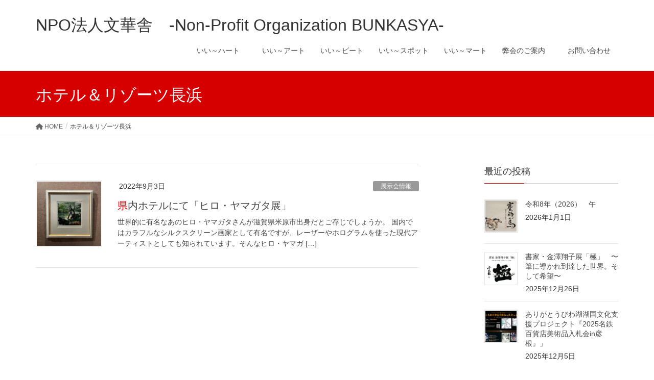

--- FILE ---
content_type: text/html; charset=UTF-8
request_url: http://bunkasya.org/tag/%E3%83%9B%E3%83%86%E3%83%AB%EF%BC%86%E3%83%AA%E3%82%BE%E3%83%BC%E3%83%84%E9%95%B7%E6%B5%9C/
body_size: 21348
content:
<!DOCTYPE html>
<html lang="ja">
<head>
<meta charset="utf-8">
<meta http-equiv="X-UA-Compatible" content="IE=edge">
<meta name="viewport" content="width=device-width, initial-scale=1">

<title>ホテル＆リゾーツ長浜 | NPO法人文華舎　-Non-Profit Organization BUNKASYA-</title>
<meta name='robots' content='max-image-preview:large' />
<!-- Jetpack Site Verification Tags -->
<meta name="google-site-verification" content="-myrqMwq827hUOQgTHWXOKVn13uDWpgXf5dAZSjFnS0" />
<link rel='dns-prefetch' href='//ajax.googleapis.com' />
<link rel='dns-prefetch' href='//stats.wp.com' />
<link rel='dns-prefetch' href='//c0.wp.com' />
<link rel='dns-prefetch' href='//widgets.wp.com' />
<link rel='dns-prefetch' href='//s0.wp.com' />
<link rel='dns-prefetch' href='//0.gravatar.com' />
<link rel='dns-prefetch' href='//1.gravatar.com' />
<link rel='dns-prefetch' href='//2.gravatar.com' />
<link rel="alternate" type="application/rss+xml" title="NPO法人文華舎　-Non-Profit Organization BUNKASYA- &raquo; フィード" href="https://bunkasya.org/feed/" />
<link rel="alternate" type="application/rss+xml" title="NPO法人文華舎　-Non-Profit Organization BUNKASYA- &raquo; コメントフィード" href="https://bunkasya.org/comments/feed/" />
<link rel="alternate" type="application/rss+xml" title="NPO法人文華舎　-Non-Profit Organization BUNKASYA- &raquo; ホテル＆リゾーツ長浜 タグのフィード" href="https://bunkasya.org/tag/%e3%83%9b%e3%83%86%e3%83%ab%ef%bc%86%e3%83%aa%e3%82%be%e3%83%bc%e3%83%84%e9%95%b7%e6%b5%9c/feed/" />
<meta name="description" content="ホテル＆リゾーツ長浜 について NPO法人文華舎　-Non-Profit Organization BUNKASYA- 滋賀の いい～  を世界に向けて発信しています。         We transmit good crafts and good art from Shiga Prefecture to the world." /><script type="text/javascript">
/* <![CDATA[ */
window._wpemojiSettings = {"baseUrl":"https:\/\/s.w.org\/images\/core\/emoji\/14.0.0\/72x72\/","ext":".png","svgUrl":"https:\/\/s.w.org\/images\/core\/emoji\/14.0.0\/svg\/","svgExt":".svg","source":{"concatemoji":"http:\/\/bunkasya.org\/wp-includes\/js\/wp-emoji-release.min.js?ver=6.4.7"}};
/*! This file is auto-generated */
!function(i,n){var o,s,e;function c(e){try{var t={supportTests:e,timestamp:(new Date).valueOf()};sessionStorage.setItem(o,JSON.stringify(t))}catch(e){}}function p(e,t,n){e.clearRect(0,0,e.canvas.width,e.canvas.height),e.fillText(t,0,0);var t=new Uint32Array(e.getImageData(0,0,e.canvas.width,e.canvas.height).data),r=(e.clearRect(0,0,e.canvas.width,e.canvas.height),e.fillText(n,0,0),new Uint32Array(e.getImageData(0,0,e.canvas.width,e.canvas.height).data));return t.every(function(e,t){return e===r[t]})}function u(e,t,n){switch(t){case"flag":return n(e,"\ud83c\udff3\ufe0f\u200d\u26a7\ufe0f","\ud83c\udff3\ufe0f\u200b\u26a7\ufe0f")?!1:!n(e,"\ud83c\uddfa\ud83c\uddf3","\ud83c\uddfa\u200b\ud83c\uddf3")&&!n(e,"\ud83c\udff4\udb40\udc67\udb40\udc62\udb40\udc65\udb40\udc6e\udb40\udc67\udb40\udc7f","\ud83c\udff4\u200b\udb40\udc67\u200b\udb40\udc62\u200b\udb40\udc65\u200b\udb40\udc6e\u200b\udb40\udc67\u200b\udb40\udc7f");case"emoji":return!n(e,"\ud83e\udef1\ud83c\udffb\u200d\ud83e\udef2\ud83c\udfff","\ud83e\udef1\ud83c\udffb\u200b\ud83e\udef2\ud83c\udfff")}return!1}function f(e,t,n){var r="undefined"!=typeof WorkerGlobalScope&&self instanceof WorkerGlobalScope?new OffscreenCanvas(300,150):i.createElement("canvas"),a=r.getContext("2d",{willReadFrequently:!0}),o=(a.textBaseline="top",a.font="600 32px Arial",{});return e.forEach(function(e){o[e]=t(a,e,n)}),o}function t(e){var t=i.createElement("script");t.src=e,t.defer=!0,i.head.appendChild(t)}"undefined"!=typeof Promise&&(o="wpEmojiSettingsSupports",s=["flag","emoji"],n.supports={everything:!0,everythingExceptFlag:!0},e=new Promise(function(e){i.addEventListener("DOMContentLoaded",e,{once:!0})}),new Promise(function(t){var n=function(){try{var e=JSON.parse(sessionStorage.getItem(o));if("object"==typeof e&&"number"==typeof e.timestamp&&(new Date).valueOf()<e.timestamp+604800&&"object"==typeof e.supportTests)return e.supportTests}catch(e){}return null}();if(!n){if("undefined"!=typeof Worker&&"undefined"!=typeof OffscreenCanvas&&"undefined"!=typeof URL&&URL.createObjectURL&&"undefined"!=typeof Blob)try{var e="postMessage("+f.toString()+"("+[JSON.stringify(s),u.toString(),p.toString()].join(",")+"));",r=new Blob([e],{type:"text/javascript"}),a=new Worker(URL.createObjectURL(r),{name:"wpTestEmojiSupports"});return void(a.onmessage=function(e){c(n=e.data),a.terminate(),t(n)})}catch(e){}c(n=f(s,u,p))}t(n)}).then(function(e){for(var t in e)n.supports[t]=e[t],n.supports.everything=n.supports.everything&&n.supports[t],"flag"!==t&&(n.supports.everythingExceptFlag=n.supports.everythingExceptFlag&&n.supports[t]);n.supports.everythingExceptFlag=n.supports.everythingExceptFlag&&!n.supports.flag,n.DOMReady=!1,n.readyCallback=function(){n.DOMReady=!0}}).then(function(){return e}).then(function(){var e;n.supports.everything||(n.readyCallback(),(e=n.source||{}).concatemoji?t(e.concatemoji):e.wpemoji&&e.twemoji&&(t(e.twemoji),t(e.wpemoji)))}))}((window,document),window._wpemojiSettings);
/* ]]> */
</script>
<link rel='preload' id='vkExUnit_common_style-css-preload' href='http://bunkasya.org/wp-content/plugins/vk-all-in-one-expansion-unit/assets/css/vkExUnit_style.css?ver=9.112.0.1' as='style' onload="this.onload=null;this.rel='stylesheet'"/>
<link rel='stylesheet' id='vkExUnit_common_style-css' href='http://bunkasya.org/wp-content/plugins/vk-all-in-one-expansion-unit/assets/css/vkExUnit_style.css?ver=9.112.0.1' media='print' onload="this.media='all'; this.onload=null;">
<style id='vkExUnit_common_style-inline-css' type='text/css'>
:root {--ver_page_top_button_url:url(http://bunkasya.org/wp-content/plugins/vk-all-in-one-expansion-unit/assets/images/to-top-btn-icon.svg);}@font-face {font-weight: normal;font-style: normal;font-family: "vk_sns";src: url("http://bunkasya.org/wp-content/plugins/vk-all-in-one-expansion-unit/inc/sns/icons/fonts/vk_sns.eot?-bq20cj");src: url("http://bunkasya.org/wp-content/plugins/vk-all-in-one-expansion-unit/inc/sns/icons/fonts/vk_sns.eot?#iefix-bq20cj") format("embedded-opentype"),url("http://bunkasya.org/wp-content/plugins/vk-all-in-one-expansion-unit/inc/sns/icons/fonts/vk_sns.woff?-bq20cj") format("woff"),url("http://bunkasya.org/wp-content/plugins/vk-all-in-one-expansion-unit/inc/sns/icons/fonts/vk_sns.ttf?-bq20cj") format("truetype"),url("http://bunkasya.org/wp-content/plugins/vk-all-in-one-expansion-unit/inc/sns/icons/fonts/vk_sns.svg?-bq20cj#vk_sns") format("svg");}
.veu_promotion-alert__content--text {border: 1px solid rgba(0,0,0,0.125);padding: 0.5em 1em;border-radius: var(--vk-size-radius);margin-bottom: var(--vk-margin-block-bottom);font-size: 0.875rem;}/* Alert Content部分に段落タグを入れた場合に最後の段落の余白を0にする */.veu_promotion-alert__content--text p:last-of-type{margin-bottom:0;margin-top: 0;}
</style>
<style id='wp-emoji-styles-inline-css' type='text/css'>

	img.wp-smiley, img.emoji {
		display: inline !important;
		border: none !important;
		box-shadow: none !important;
		height: 1em !important;
		width: 1em !important;
		margin: 0 0.07em !important;
		vertical-align: -0.1em !important;
		background: none !important;
		padding: 0 !important;
	}
</style>
<link rel='preload' id='wp-block-library-css-preload' href='https://c0.wp.com/c/6.4.7/wp-includes/css/dist/block-library/style.min.css' as='style' onload="this.onload=null;this.rel='stylesheet'"/>
<link rel='stylesheet' id='wp-block-library-css' href='https://c0.wp.com/c/6.4.7/wp-includes/css/dist/block-library/style.min.css' media='print' onload="this.media='all'; this.onload=null;">
<link rel='preload' id='mediaelement-css-preload' href='https://c0.wp.com/c/6.4.7/wp-includes/js/mediaelement/mediaelementplayer-legacy.min.css' as='style' onload="this.onload=null;this.rel='stylesheet'"/>
<link rel='stylesheet' id='mediaelement-css' href='https://c0.wp.com/c/6.4.7/wp-includes/js/mediaelement/mediaelementplayer-legacy.min.css' media='print' onload="this.media='all'; this.onload=null;">
<link rel='preload' id='wp-mediaelement-css-preload' href='https://c0.wp.com/c/6.4.7/wp-includes/js/mediaelement/wp-mediaelement.min.css' as='style' onload="this.onload=null;this.rel='stylesheet'"/>
<link rel='stylesheet' id='wp-mediaelement-css' href='https://c0.wp.com/c/6.4.7/wp-includes/js/mediaelement/wp-mediaelement.min.css' media='print' onload="this.media='all'; this.onload=null;">
<style id='jetpack-sharing-buttons-style-inline-css' type='text/css'>
.jetpack-sharing-buttons__services-list{display:flex;flex-direction:row;flex-wrap:wrap;gap:0;list-style-type:none;margin:5px;padding:0}.jetpack-sharing-buttons__services-list.has-small-icon-size{font-size:12px}.jetpack-sharing-buttons__services-list.has-normal-icon-size{font-size:16px}.jetpack-sharing-buttons__services-list.has-large-icon-size{font-size:24px}.jetpack-sharing-buttons__services-list.has-huge-icon-size{font-size:36px}@media print{.jetpack-sharing-buttons__services-list{display:none!important}}.editor-styles-wrapper .wp-block-jetpack-sharing-buttons{gap:0;padding-inline-start:0}ul.jetpack-sharing-buttons__services-list.has-background{padding:1.25em 2.375em}
</style>
<style id='classic-theme-styles-inline-css' type='text/css'>
/*! This file is auto-generated */
.wp-block-button__link{color:#fff;background-color:#32373c;border-radius:9999px;box-shadow:none;text-decoration:none;padding:calc(.667em + 2px) calc(1.333em + 2px);font-size:1.125em}.wp-block-file__button{background:#32373c;color:#fff;text-decoration:none}
</style>
<style id='global-styles-inline-css' type='text/css'>
body{--wp--preset--color--black: #000000;--wp--preset--color--cyan-bluish-gray: #abb8c3;--wp--preset--color--white: #ffffff;--wp--preset--color--pale-pink: #f78da7;--wp--preset--color--vivid-red: #cf2e2e;--wp--preset--color--luminous-vivid-orange: #ff6900;--wp--preset--color--luminous-vivid-amber: #fcb900;--wp--preset--color--light-green-cyan: #7bdcb5;--wp--preset--color--vivid-green-cyan: #00d084;--wp--preset--color--pale-cyan-blue: #8ed1fc;--wp--preset--color--vivid-cyan-blue: #0693e3;--wp--preset--color--vivid-purple: #9b51e0;--wp--preset--gradient--vivid-cyan-blue-to-vivid-purple: linear-gradient(135deg,rgba(6,147,227,1) 0%,rgb(155,81,224) 100%);--wp--preset--gradient--light-green-cyan-to-vivid-green-cyan: linear-gradient(135deg,rgb(122,220,180) 0%,rgb(0,208,130) 100%);--wp--preset--gradient--luminous-vivid-amber-to-luminous-vivid-orange: linear-gradient(135deg,rgba(252,185,0,1) 0%,rgba(255,105,0,1) 100%);--wp--preset--gradient--luminous-vivid-orange-to-vivid-red: linear-gradient(135deg,rgba(255,105,0,1) 0%,rgb(207,46,46) 100%);--wp--preset--gradient--very-light-gray-to-cyan-bluish-gray: linear-gradient(135deg,rgb(238,238,238) 0%,rgb(169,184,195) 100%);--wp--preset--gradient--cool-to-warm-spectrum: linear-gradient(135deg,rgb(74,234,220) 0%,rgb(151,120,209) 20%,rgb(207,42,186) 40%,rgb(238,44,130) 60%,rgb(251,105,98) 80%,rgb(254,248,76) 100%);--wp--preset--gradient--blush-light-purple: linear-gradient(135deg,rgb(255,206,236) 0%,rgb(152,150,240) 100%);--wp--preset--gradient--blush-bordeaux: linear-gradient(135deg,rgb(254,205,165) 0%,rgb(254,45,45) 50%,rgb(107,0,62) 100%);--wp--preset--gradient--luminous-dusk: linear-gradient(135deg,rgb(255,203,112) 0%,rgb(199,81,192) 50%,rgb(65,88,208) 100%);--wp--preset--gradient--pale-ocean: linear-gradient(135deg,rgb(255,245,203) 0%,rgb(182,227,212) 50%,rgb(51,167,181) 100%);--wp--preset--gradient--electric-grass: linear-gradient(135deg,rgb(202,248,128) 0%,rgb(113,206,126) 100%);--wp--preset--gradient--midnight: linear-gradient(135deg,rgb(2,3,129) 0%,rgb(40,116,252) 100%);--wp--preset--font-size--small: 13px;--wp--preset--font-size--medium: 20px;--wp--preset--font-size--large: 36px;--wp--preset--font-size--x-large: 42px;--wp--preset--spacing--20: 0.44rem;--wp--preset--spacing--30: 0.67rem;--wp--preset--spacing--40: 1rem;--wp--preset--spacing--50: 1.5rem;--wp--preset--spacing--60: 2.25rem;--wp--preset--spacing--70: 3.38rem;--wp--preset--spacing--80: 5.06rem;--wp--preset--shadow--natural: 6px 6px 9px rgba(0, 0, 0, 0.2);--wp--preset--shadow--deep: 12px 12px 50px rgba(0, 0, 0, 0.4);--wp--preset--shadow--sharp: 6px 6px 0px rgba(0, 0, 0, 0.2);--wp--preset--shadow--outlined: 6px 6px 0px -3px rgba(255, 255, 255, 1), 6px 6px rgba(0, 0, 0, 1);--wp--preset--shadow--crisp: 6px 6px 0px rgba(0, 0, 0, 1);}:where(.is-layout-flex){gap: 0.5em;}:where(.is-layout-grid){gap: 0.5em;}body .is-layout-flow > .alignleft{float: left;margin-inline-start: 0;margin-inline-end: 2em;}body .is-layout-flow > .alignright{float: right;margin-inline-start: 2em;margin-inline-end: 0;}body .is-layout-flow > .aligncenter{margin-left: auto !important;margin-right: auto !important;}body .is-layout-constrained > .alignleft{float: left;margin-inline-start: 0;margin-inline-end: 2em;}body .is-layout-constrained > .alignright{float: right;margin-inline-start: 2em;margin-inline-end: 0;}body .is-layout-constrained > .aligncenter{margin-left: auto !important;margin-right: auto !important;}body .is-layout-constrained > :where(:not(.alignleft):not(.alignright):not(.alignfull)){max-width: var(--wp--style--global--content-size);margin-left: auto !important;margin-right: auto !important;}body .is-layout-constrained > .alignwide{max-width: var(--wp--style--global--wide-size);}body .is-layout-flex{display: flex;}body .is-layout-flex{flex-wrap: wrap;align-items: center;}body .is-layout-flex > *{margin: 0;}body .is-layout-grid{display: grid;}body .is-layout-grid > *{margin: 0;}:where(.wp-block-columns.is-layout-flex){gap: 2em;}:where(.wp-block-columns.is-layout-grid){gap: 2em;}:where(.wp-block-post-template.is-layout-flex){gap: 1.25em;}:where(.wp-block-post-template.is-layout-grid){gap: 1.25em;}.has-black-color{color: var(--wp--preset--color--black) !important;}.has-cyan-bluish-gray-color{color: var(--wp--preset--color--cyan-bluish-gray) !important;}.has-white-color{color: var(--wp--preset--color--white) !important;}.has-pale-pink-color{color: var(--wp--preset--color--pale-pink) !important;}.has-vivid-red-color{color: var(--wp--preset--color--vivid-red) !important;}.has-luminous-vivid-orange-color{color: var(--wp--preset--color--luminous-vivid-orange) !important;}.has-luminous-vivid-amber-color{color: var(--wp--preset--color--luminous-vivid-amber) !important;}.has-light-green-cyan-color{color: var(--wp--preset--color--light-green-cyan) !important;}.has-vivid-green-cyan-color{color: var(--wp--preset--color--vivid-green-cyan) !important;}.has-pale-cyan-blue-color{color: var(--wp--preset--color--pale-cyan-blue) !important;}.has-vivid-cyan-blue-color{color: var(--wp--preset--color--vivid-cyan-blue) !important;}.has-vivid-purple-color{color: var(--wp--preset--color--vivid-purple) !important;}.has-black-background-color{background-color: var(--wp--preset--color--black) !important;}.has-cyan-bluish-gray-background-color{background-color: var(--wp--preset--color--cyan-bluish-gray) !important;}.has-white-background-color{background-color: var(--wp--preset--color--white) !important;}.has-pale-pink-background-color{background-color: var(--wp--preset--color--pale-pink) !important;}.has-vivid-red-background-color{background-color: var(--wp--preset--color--vivid-red) !important;}.has-luminous-vivid-orange-background-color{background-color: var(--wp--preset--color--luminous-vivid-orange) !important;}.has-luminous-vivid-amber-background-color{background-color: var(--wp--preset--color--luminous-vivid-amber) !important;}.has-light-green-cyan-background-color{background-color: var(--wp--preset--color--light-green-cyan) !important;}.has-vivid-green-cyan-background-color{background-color: var(--wp--preset--color--vivid-green-cyan) !important;}.has-pale-cyan-blue-background-color{background-color: var(--wp--preset--color--pale-cyan-blue) !important;}.has-vivid-cyan-blue-background-color{background-color: var(--wp--preset--color--vivid-cyan-blue) !important;}.has-vivid-purple-background-color{background-color: var(--wp--preset--color--vivid-purple) !important;}.has-black-border-color{border-color: var(--wp--preset--color--black) !important;}.has-cyan-bluish-gray-border-color{border-color: var(--wp--preset--color--cyan-bluish-gray) !important;}.has-white-border-color{border-color: var(--wp--preset--color--white) !important;}.has-pale-pink-border-color{border-color: var(--wp--preset--color--pale-pink) !important;}.has-vivid-red-border-color{border-color: var(--wp--preset--color--vivid-red) !important;}.has-luminous-vivid-orange-border-color{border-color: var(--wp--preset--color--luminous-vivid-orange) !important;}.has-luminous-vivid-amber-border-color{border-color: var(--wp--preset--color--luminous-vivid-amber) !important;}.has-light-green-cyan-border-color{border-color: var(--wp--preset--color--light-green-cyan) !important;}.has-vivid-green-cyan-border-color{border-color: var(--wp--preset--color--vivid-green-cyan) !important;}.has-pale-cyan-blue-border-color{border-color: var(--wp--preset--color--pale-cyan-blue) !important;}.has-vivid-cyan-blue-border-color{border-color: var(--wp--preset--color--vivid-cyan-blue) !important;}.has-vivid-purple-border-color{border-color: var(--wp--preset--color--vivid-purple) !important;}.has-vivid-cyan-blue-to-vivid-purple-gradient-background{background: var(--wp--preset--gradient--vivid-cyan-blue-to-vivid-purple) !important;}.has-light-green-cyan-to-vivid-green-cyan-gradient-background{background: var(--wp--preset--gradient--light-green-cyan-to-vivid-green-cyan) !important;}.has-luminous-vivid-amber-to-luminous-vivid-orange-gradient-background{background: var(--wp--preset--gradient--luminous-vivid-amber-to-luminous-vivid-orange) !important;}.has-luminous-vivid-orange-to-vivid-red-gradient-background{background: var(--wp--preset--gradient--luminous-vivid-orange-to-vivid-red) !important;}.has-very-light-gray-to-cyan-bluish-gray-gradient-background{background: var(--wp--preset--gradient--very-light-gray-to-cyan-bluish-gray) !important;}.has-cool-to-warm-spectrum-gradient-background{background: var(--wp--preset--gradient--cool-to-warm-spectrum) !important;}.has-blush-light-purple-gradient-background{background: var(--wp--preset--gradient--blush-light-purple) !important;}.has-blush-bordeaux-gradient-background{background: var(--wp--preset--gradient--blush-bordeaux) !important;}.has-luminous-dusk-gradient-background{background: var(--wp--preset--gradient--luminous-dusk) !important;}.has-pale-ocean-gradient-background{background: var(--wp--preset--gradient--pale-ocean) !important;}.has-electric-grass-gradient-background{background: var(--wp--preset--gradient--electric-grass) !important;}.has-midnight-gradient-background{background: var(--wp--preset--gradient--midnight) !important;}.has-small-font-size{font-size: var(--wp--preset--font-size--small) !important;}.has-medium-font-size{font-size: var(--wp--preset--font-size--medium) !important;}.has-large-font-size{font-size: var(--wp--preset--font-size--large) !important;}.has-x-large-font-size{font-size: var(--wp--preset--font-size--x-large) !important;}
.wp-block-navigation a:where(:not(.wp-element-button)){color: inherit;}
:where(.wp-block-post-template.is-layout-flex){gap: 1.25em;}:where(.wp-block-post-template.is-layout-grid){gap: 1.25em;}
:where(.wp-block-columns.is-layout-flex){gap: 2em;}:where(.wp-block-columns.is-layout-grid){gap: 2em;}
.wp-block-pullquote{font-size: 1.5em;line-height: 1.6;}
</style>
<link rel='preload' id='contact-form-7-css-preload' href='http://bunkasya.org/wp-content/plugins/contact-form-7/includes/css/styles.css?ver=5.9.8' as='style' onload="this.onload=null;this.rel='stylesheet'"/>
<link rel='stylesheet' id='contact-form-7-css' href='http://bunkasya.org/wp-content/plugins/contact-form-7/includes/css/styles.css?ver=5.9.8' media='print' onload="this.media='all'; this.onload=null;">
<link rel='preload' id='raratheme-companion-css-preload' href='http://bunkasya.org/wp-content/plugins/raratheme-companion/public/css/raratheme-companion-public.min.css?ver=1.4.4' as='style' onload="this.onload=null;this.rel='stylesheet'"/>
<link rel='stylesheet' id='raratheme-companion-css' href='http://bunkasya.org/wp-content/plugins/raratheme-companion/public/css/raratheme-companion-public.min.css?ver=1.4.4' media='print' onload="this.media='all'; this.onload=null;">
<link rel='stylesheet' id='lightning-design-style-css' href='http://bunkasya.org/wp-content/themes/lightning/_g2/design-skin/origin/css/style.css?ver=15.33.1' type='text/css' media='all' />
<style id='lightning-design-style-inline-css' type='text/css'>
:root {--color-key:#d60000;--wp--preset--color--vk-color-primary:#d60000;--color-key-dark:#9b8715;}
/* ltg common custom */:root {--vk-menu-acc-btn-border-color:#333;--vk-color-primary:#d60000;--vk-color-primary-dark:#9b8715;--vk-color-primary-vivid:#eb0000;--color-key:#d60000;--wp--preset--color--vk-color-primary:#d60000;--color-key-dark:#9b8715;}.veu_color_txt_key { color:#9b8715 ; }.veu_color_bg_key { background-color:#9b8715 ; }.veu_color_border_key { border-color:#9b8715 ; }.btn-default { border-color:#d60000;color:#d60000;}.btn-default:focus,.btn-default:hover { border-color:#d60000;background-color: #d60000; }.wp-block-search__button,.btn-primary { background-color:#d60000;border-color:#9b8715; }.wp-block-search__button:focus,.wp-block-search__button:hover,.btn-primary:not(:disabled):not(.disabled):active,.btn-primary:focus,.btn-primary:hover { background-color:#9b8715;border-color:#d60000; }.btn-outline-primary { color : #d60000 ; border-color:#d60000; }.btn-outline-primary:not(:disabled):not(.disabled):active,.btn-outline-primary:focus,.btn-outline-primary:hover { color : #fff; background-color:#d60000;border-color:#9b8715; }a { color:#9b8715; }a:hover { color:#6dd622; }
.tagcloud a:before { font-family: "Font Awesome 7 Free";content: "\f02b";font-weight: bold; }
a { color:#9b8715 ; }a:hover { color:#d60000 ; }.page-header { background-color:#d60000; }h1.entry-title:first-letter,.single h1.entry-title:first-letter { color:#d60000; }h2,.mainSection-title { border-top-color:#d60000; }h3:after,.subSection-title:after { border-bottom-color:#d60000; }.media .media-body .media-heading a:hover { color:#d60000; }ul.page-numbers li span.page-numbers.current,.page-link dl .post-page-numbers.current { background-color:#d60000; }.pager li > a { border-color:#d60000;color:#d60000;}.pager li > a:hover { background-color:#d60000;color:#fff;}footer { border-top-color:#d60000; }dt { border-left-color:#d60000; }@media (min-width: 768px){ ul.gMenu > li > a:after { border-bottom-color: #d60000 ; }} /* @media (min-width: 768px) */
</style>
<link rel='preload' id='veu-cta-css-preload' href='http://bunkasya.org/wp-content/plugins/vk-all-in-one-expansion-unit/inc/call-to-action/package/assets/css/style.css?ver=9.112.0.1' as='style' onload="this.onload=null;this.rel='stylesheet'"/>
<link rel='stylesheet' id='veu-cta-css' href='http://bunkasya.org/wp-content/plugins/vk-all-in-one-expansion-unit/inc/call-to-action/package/assets/css/style.css?ver=9.112.0.1' media='print' onload="this.media='all'; this.onload=null;">
<link rel='preload' id='wp-members-css-preload' href='http://bunkasya.org/wp-content/plugins/wp-members/assets/css/forms/generic-no-float.min.css?ver=3.5.5.1' as='style' onload="this.onload=null;this.rel='stylesheet'"/>
<link rel='stylesheet' id='wp-members-css' href='http://bunkasya.org/wp-content/plugins/wp-members/assets/css/forms/generic-no-float.min.css?ver=3.5.5.1' media='print' onload="this.media='all'; this.onload=null;">
<link rel='stylesheet' id='lightning-common-style-css' href='http://bunkasya.org/wp-content/themes/lightning/_g2/assets/css/common.css?ver=15.33.1' type='text/css' media='all' />
<style id='lightning-common-style-inline-css' type='text/css'>
/* vk-mobile-nav */:root {--vk-mobile-nav-menu-btn-bg-src: url("http://bunkasya.org/wp-content/themes/lightning/_g2/inc/vk-mobile-nav/package/images/vk-menu-btn-black.svg");--vk-mobile-nav-menu-btn-close-bg-src: url("http://bunkasya.org/wp-content/themes/lightning/_g2/inc/vk-mobile-nav/package/images/vk-menu-close-black.svg");--vk-menu-acc-icon-open-black-bg-src: url("http://bunkasya.org/wp-content/themes/lightning/_g2/inc/vk-mobile-nav/package/images/vk-menu-acc-icon-open-black.svg");--vk-menu-acc-icon-open-white-bg-src: url("http://bunkasya.org/wp-content/themes/lightning/_g2/inc/vk-mobile-nav/package/images/vk-menu-acc-icon-open-white.svg");--vk-menu-acc-icon-close-black-bg-src: url("http://bunkasya.org/wp-content/themes/lightning/_g2/inc/vk-mobile-nav/package/images/vk-menu-close-black.svg");--vk-menu-acc-icon-close-white-bg-src: url("http://bunkasya.org/wp-content/themes/lightning/_g2/inc/vk-mobile-nav/package/images/vk-menu-close-white.svg");}
</style>
<link rel='preload' id='lightning-theme-style-css-preload' href='http://bunkasya.org/wp-content/themes/lightning/style.css?ver=15.33.1' as='style' onload="this.onload=null;this.rel='stylesheet'"/>
<link rel='stylesheet' id='lightning-theme-style-css' href='http://bunkasya.org/wp-content/themes/lightning/style.css?ver=15.33.1' media='print' onload="this.media='all'; this.onload=null;">
<style id='lightning-theme-style-inline-css' type='text/css'>

			.prBlock_icon_outer { border:1px solid #d60000; }
			.prBlock_icon { color:#d60000; }
		
</style>
<link rel='preload' id='vk-font-awesome-css-preload' href='http://bunkasya.org/wp-content/themes/lightning/vendor/vektor-inc/font-awesome-versions/src/font-awesome/css/all.min.css?ver=7.1.0' as='style' onload="this.onload=null;this.rel='stylesheet'"/>
<link rel='stylesheet' id='vk-font-awesome-css' href='http://bunkasya.org/wp-content/themes/lightning/vendor/vektor-inc/font-awesome-versions/src/font-awesome/css/all.min.css?ver=7.1.0' media='print' onload="this.media='all'; this.onload=null;">
<link rel='preload' id='fancybox-css-preload' href='http://bunkasya.org/wp-content/plugins/easy-fancybox/fancybox/1.5.4/jquery.fancybox.min.css?ver=6.4.7' as='style' onload="this.onload=null;this.rel='stylesheet'"/>
<link rel='stylesheet' id='fancybox-css' href='http://bunkasya.org/wp-content/plugins/easy-fancybox/fancybox/1.5.4/jquery.fancybox.min.css?ver=6.4.7' media='print' onload="this.media='all'; this.onload=null;">
<style id='fancybox-inline-css' type='text/css'>
#fancybox-outer{background:#ffffff}#fancybox-content{background:#ffffff;border-color:#ffffff;color:#000000;}#fancybox-title,#fancybox-title-float-main{color:#fff}
</style>
<link rel='preload' id='jetpack_css-css-preload' href='https://c0.wp.com/p/jetpack/13.6.1/css/jetpack.css' as='style' onload="this.onload=null;this.rel='stylesheet'"/>
<link rel='stylesheet' id='jetpack_css-css' href='https://c0.wp.com/p/jetpack/13.6.1/css/jetpack.css' media='print' onload="this.media='all'; this.onload=null;">
<script type="text/javascript" src="https://c0.wp.com/c/6.4.7/wp-includes/js/jquery/jquery.min.js" id="jquery-core-js"></script>
<script type="text/javascript" src="https://c0.wp.com/c/6.4.7/wp-includes/js/jquery/jquery-migrate.min.js" id="jquery-migrate-js"></script>
<link rel="https://api.w.org/" href="https://bunkasya.org/wp-json/" /><link rel="alternate" type="application/json" href="https://bunkasya.org/wp-json/wp/v2/tags/157" /><link rel="EditURI" type="application/rsd+xml" title="RSD" href="https://bunkasya.org/xmlrpc.php?rsd" />
<meta name="generator" content="WordPress 6.4.7" />
	<style>img#wpstats{display:none}</style>
		<style id="lightning-color-custom-for-plugins" type="text/css">/* ltg theme common */.color_key_bg,.color_key_bg_hover:hover{background-color: #d60000;}.color_key_txt,.color_key_txt_hover:hover{color: #d60000;}.color_key_border,.color_key_border_hover:hover{border-color: #d60000;}.color_key_dark_bg,.color_key_dark_bg_hover:hover{background-color: #9b8715;}.color_key_dark_txt,.color_key_dark_txt_hover:hover{color: #9b8715;}.color_key_dark_border,.color_key_dark_border_hover:hover{border-color: #9b8715;}</style><style type="text/css" id="custom-background-css">
body.custom-background { background-color: #ffffff; }
</style>
	
<!-- Jetpack Open Graph Tags -->
<meta property="og:type" content="website" />
<meta property="og:title" content="ホテル＆リゾーツ長浜 | NPO法人文華舎　-Non-Profit Organization BUNKASYA-" />
<meta property="og:url" content="https://bunkasya.org/tag/%e3%83%9b%e3%83%86%e3%83%ab%ef%bc%86%e3%83%aa%e3%82%be%e3%83%bc%e3%83%84%e9%95%b7%e6%b5%9c/" />
<meta property="og:site_name" content="NPO法人文華舎　-Non-Profit Organization BUNKASYA-" />
<meta property="og:image" content="https://bunkasya.org/wp-content/uploads/2021/12/cropped-彦根橘家紋.png" />
<meta property="og:image:width" content="512" />
<meta property="og:image:height" content="512" />
<meta property="og:image:alt" content="" />
<meta property="og:locale" content="ja_JP" />

<!-- End Jetpack Open Graph Tags -->
<!-- [ VK All in One Expansion Unit twitter card ] -->
<meta name="twitter:card" content="summary_large_image">
<meta name="twitter:description" content="ホテル＆リゾーツ長浜 について NPO法人文華舎　-Non-Profit Organization BUNKASYA- 滋賀の いい～  を世界に向けて発信しています。         We transmit good crafts and good art from Shiga Prefecture to the world.">
<meta name="twitter:title" content="ホテル＆リゾーツ長浜 | NPO法人文華舎　-Non-Profit Organization BUNKASYA-">
<meta name="twitter:url" content="https://bunkasya.org/3663/">
	<meta name="twitter:domain" content="bunkasya.org">
	<!-- [ / VK All in One Expansion Unit twitter card ] -->
	<link rel="icon" href="https://bunkasya.org/wp-content/uploads/2021/12/cropped-彦根橘家紋-32x32.png" sizes="32x32" />
<link rel="icon" href="https://bunkasya.org/wp-content/uploads/2021/12/cropped-彦根橘家紋-192x192.png" sizes="192x192" />
<link rel="apple-touch-icon" href="https://bunkasya.org/wp-content/uploads/2021/12/cropped-彦根橘家紋-180x180.png" />
<meta name="msapplication-TileImage" content="https://bunkasya.org/wp-content/uploads/2021/12/cropped-彦根橘家紋-270x270.png" />

</head>
<body class="archive tag tag-157 custom-background wp-custom-logo headfix header_height_changer fa_v7_css post-type-post sidebar-fix sidebar-fix-priority-top device-pc">
<a class="skip-link screen-reader-text" href="#main">コンテンツへスキップ</a>
<a class="skip-link screen-reader-text" href="#vk-mobile-nav">ナビゲーションに移動</a>
<header class="navbar siteHeader">
		<div class="container siteHeadContainer">
		<div class="navbar-header">
						<p class="navbar-brand siteHeader_logo">
			<a href="https://bunkasya.org/">
				<span>NPO法人文華舎　-Non-Profit Organization BUNKASYA-</span>
			</a>
			</p>
					</div>

					<div id="gMenu_outer" class="gMenu_outer">
				<nav class="menu-20210624-container"><ul id="menu-20210624" class="menu nav gMenu"><li id="menu-item-1685" class="menu-item menu-item-type-post_type menu-item-object-page"><a href="https://bunkasya.org/%e3%81%84%e3%81%84%e3%83%8f%e3%83%bc%e3%83%88/"><strong class="gMenu_name">いい～ハート　</strong></a></li>
<li id="menu-item-1686" class="menu-item menu-item-type-post_type menu-item-object-page"><a href="https://bunkasya.org/artist/"><strong class="gMenu_name">いい～アート</strong></a></li>
<li id="menu-item-1687" class="menu-item menu-item-type-post_type menu-item-object-page"><a href="https://bunkasya.org/talk/"><strong class="gMenu_name">いい～ビート</strong></a></li>
<li id="menu-item-4572" class="menu-item menu-item-type-post_type menu-item-object-page"><a href="https://bunkasya.org/%e3%81%84%e3%81%84%ef%bd%9e%e3%82%b9%e3%83%9d%e3%83%83%e3%83%88/"><strong class="gMenu_name">いい～スポット</strong></a></li>
<li id="menu-item-4245" class="menu-item menu-item-type-post_type menu-item-object-page"><a href="https://bunkasya.org/%e6%96%87%e8%8f%af%e8%88%8e%e3%81%8a%e3%82%b9%e3%82%b9%e3%83%a1%e3%81%ae%e9%80%b8%e5%93%81%e3%81%a7%e3%81%99%e3%80%82/"><strong class="gMenu_name">いい～マート</strong></a></li>
<li id="menu-item-1693" class="menu-item menu-item-type-post_type menu-item-object-page"><a href="https://bunkasya.org/information/"><strong class="gMenu_name">弊会のご案内　</strong></a></li>
<li id="menu-item-1689" class="menu-item menu-item-type-post_type menu-item-object-page"><a href="https://bunkasya.org/contact/"><strong class="gMenu_name">お問い合わせ</strong></a></li>
</ul></nav>			</div>
			</div>
	</header>

<div class="section page-header"><div class="container"><div class="row"><div class="col-md-12">
<h1 class="page-header_pageTitle">
ホテル＆リゾーツ長浜</h1>
</div></div></div></div><!-- [ /.page-header ] -->


<!-- [ .breadSection ] --><div class="section breadSection"><div class="container"><div class="row"><ol class="breadcrumb" itemscope itemtype="https://schema.org/BreadcrumbList"><li id="panHome" itemprop="itemListElement" itemscope itemtype="http://schema.org/ListItem"><a itemprop="item" href="https://bunkasya.org/"><span itemprop="name"><i class="fa-solid fa-house"></i> HOME</span></a><meta itemprop="position" content="1" /></li><li><span>ホテル＆リゾーツ長浜</span><meta itemprop="position" content="2" /></li></ol></div></div></div><!-- [ /.breadSection ] -->

<div class="section siteContent">
<div class="container">
<div class="row">
<div class="col-md-8 mainSection" id="main" role="main">

	
<div class="postList">


	
		<article class="media">
<div id="post-3663" class="post-3663 post type-post status-publish format-standard has-post-thumbnail hentry category-20 tag-155 tag-157 tag-156 tag-158">
		<div class="media-left postList_thumbnail">
		<a href="https://bunkasya.org/3663/">
		<img width="150" height="150" src="https://bunkasya.org/wp-content/uploads/2022/09/IMG_9810-150x150.jpg" class="media-object wp-post-image" alt="" decoding="async" />		</a>
	</div>
		<div class="media-body">
		<div class="entry-meta">


<span class="published entry-meta_items">2022年9月3日</span>

<span class="entry-meta_items entry-meta_updated">/ 最終更新日時 : <span class="updated">2022年9月4日</span></span>


	
	<span class="vcard author entry-meta_items entry-meta_items_author"><span class="fn">bunkasya2020</span></span>



<span class="entry-meta_items entry-meta_items_term"><a href="https://bunkasya.org/category/%e5%b1%95%e7%a4%ba%e4%bc%9a%e6%83%85%e5%a0%b1/" class="btn btn-xs btn-primary entry-meta_items_term_button" style="background-color:#999999;border:none;">展示会情報</a></span>
</div>
		<h1 class="media-heading entry-title"><a href="https://bunkasya.org/3663/">県内ホテルにて「ヒロ・ヤマガタ展」</a></h1>
		<a href="https://bunkasya.org/3663/" class="media-body_excerpt"><p>世界的に有名なあのヒロ・ヤマガタさんが滋賀県米原市出身だとご存じでしょうか。 国内ではカラフルなシルクスクリーン画家として有名ですが、レーザーやホログラムを使った現代アーティストとしても知られています。そんなヒロ・ヤマガ [&hellip;]</p>
</a>
	</div>
</div>
</article>

	
	
	
</div><!-- [ /.postList ] -->

</div><!-- [ /.mainSection ] -->

	<div class="col-md-3 col-md-offset-1 subSection sideSection">
				

<aside class="widget widget_postlist">
<h1 class="subSection-title">最近の投稿</h1>

  <div class="media">

	
	  <div class="media-left postList_thumbnail">
		<a href="https://bunkasya.org/5684/">
		<img width="150" height="150" src="https://bunkasya.org/wp-content/uploads/2026/01/Polish_20251219_202121971-150x150.jpg" class="attachment-thumbnail size-thumbnail wp-post-image" alt="https://bunkasya.org/wp-content/uploads/2026/01/双耀の天馬-scaled.jpg" decoding="async" loading="lazy" />		</a>
	  </div>

	
	<div class="media-body">
	  <h4 class="media-heading"><a href="https://bunkasya.org/5684/">令和8年（2026）　午</a></h4>
	  <div class="published entry-meta_items">2026年1月1日</div>
	</div>
  </div>


  <div class="media">

	
	  <div class="media-left postList_thumbnail">
		<a href="https://bunkasya.org/5673/">
		<img width="150" height="150" src="https://bunkasya.org/wp-content/uploads/2025/12/6227130164227131161227131188227130184-2-150x150.png" class="attachment-thumbnail size-thumbnail wp-post-image" alt="" decoding="async" loading="lazy" srcset="https://bunkasya.org/wp-content/uploads/2025/12/6227130164227131161227131188227130184-2-150x150.png 150w, https://bunkasya.org/wp-content/uploads/2025/12/6227130164227131161227131188227130184-2-300x300.png 300w, https://bunkasya.org/wp-content/uploads/2025/12/6227130164227131161227131188227130184-2.png 347w" sizes="(max-width: 150px) 100vw, 150px" />		</a>
	  </div>

	
	<div class="media-body">
	  <h4 class="media-heading"><a href="https://bunkasya.org/5673/">書家・金澤翔子展「極」　〜筆に導かれ到達した世界。そして希望〜　</a></h4>
	  <div class="published entry-meta_items">2025年12月26日</div>
	</div>
  </div>


  <div class="media">

	
	  <div class="media-left postList_thumbnail">
		<a href="https://bunkasya.org/5662/">
		<img width="150" height="150" src="https://bunkasya.org/wp-content/uploads/2025/12/BBC様　DM01-コピー-2-150x150.png" class="attachment-thumbnail size-thumbnail wp-post-image" alt="" decoding="async" loading="lazy" />		</a>
	  </div>

	
	<div class="media-body">
	  <h4 class="media-heading"><a href="https://bunkasya.org/5662/">ありがとうびわ湖湖国文化支援プロジェクト『2025名鉄百貨店美術品入札会in彦根』」</a></h4>
	  <div class="published entry-meta_items">2025年12月5日</div>
	</div>
  </div>


  <div class="media">

	
	  <div class="media-left postList_thumbnail">
		<a href="https://bunkasya.org/5655/">
		<img width="150" height="150" src="https://bunkasya.org/wp-content/uploads/2025/11/スクリーンショット-201-150x150.png" class="attachment-thumbnail size-thumbnail wp-post-image" alt="" decoding="async" loading="lazy" />		</a>
	  </div>

	
	<div class="media-body">
	  <h4 class="media-heading"><a href="https://bunkasya.org/5655/">第48回新作佛像彫刻展in滋賀県近代美術館</a></h4>
	  <div class="published entry-meta_items">2025年11月18日</div>
	</div>
  </div>


  <div class="media">

	
	  <div class="media-left postList_thumbnail">
		<a href="https://bunkasya.org/5648/">
		<img width="150" height="150" src="https://bunkasya.org/wp-content/uploads/2025/11/20251104_155144-150x150.jpg" class="attachment-thumbnail size-thumbnail wp-post-image" alt="" decoding="async" loading="lazy" />		</a>
	  </div>

	
	<div class="media-body">
	  <h4 class="media-heading"><a href="https://bunkasya.org/5648/">高僧・名僧チャリティー墨蹟展開催のお知らせ</a></h4>
	  <div class="published entry-meta_items">2025年11月4日</div>
	</div>
  </div>


  <div class="media">

	
	  <div class="media-left postList_thumbnail">
		<a href="https://bunkasya.org/5635/">
		<img width="150" height="150" src="https://bunkasya.org/wp-content/uploads/2025/10/TG-6-1.「森の王」W408×H323-150x150.jpg" class="attachment-thumbnail size-thumbnail wp-post-image" alt="" decoding="async" loading="lazy" />		</a>
	  </div>

	
	<div class="media-body">
	  <h4 class="media-heading"><a href="https://bunkasya.org/5635/">栂 佳代子　虎展　『魂の囁き』</a></h4>
	  <div class="published entry-meta_items">2025年10月4日</div>
	</div>
  </div>


  <div class="media">

	
	  <div class="media-left postList_thumbnail">
		<a href="https://bunkasya.org/5627/">
		<img width="150" height="150" src="https://bunkasya.org/wp-content/uploads/2025/09/xxxxxx-150x150.jpg" class="attachment-thumbnail size-thumbnail wp-post-image" alt="" decoding="async" loading="lazy" />		</a>
	  </div>

	
	<div class="media-body">
	  <h4 class="media-heading"><a href="https://bunkasya.org/5627/">高坂哲夫　油彩画・色鉛筆展のご案内</a></h4>
	  <div class="published entry-meta_items">2025年9月11日</div>
	</div>
  </div>


  <div class="media">

	
	  <div class="media-left postList_thumbnail">
		<a href="https://bunkasya.org/5616/">
		<img width="150" height="150" src="https://bunkasya.org/wp-content/uploads/2025/09/C418-延暦寺長寿院　藤波源信大阿闍梨　「無量壽」　120×88-150x150.jpg" class="attachment-thumbnail size-thumbnail wp-post-image" alt="" decoding="async" loading="lazy" />		</a>
	  </div>

	
	<div class="media-body">
	  <h4 class="media-heading"><a href="https://bunkasya.org/5616/">チャリティー墨蹟展開催のお知らせ</a></h4>
	  <div class="published entry-meta_items">2025年9月4日</div>
	</div>
  </div>


  <div class="media">

	
	  <div class="media-left postList_thumbnail">
		<a href="https://bunkasya.org/5583/">
		<img width="150" height="150" src="https://bunkasya.org/wp-content/uploads/2025/08/富士と千鳥とお日様と-150x150.jpg" class="attachment-thumbnail size-thumbnail wp-post-image" alt="" decoding="async" loading="lazy" />		</a>
	  </div>

	
	<div class="media-body">
	  <h4 class="media-heading"><a href="https://bunkasya.org/5583/">田中清貴　漆アートパネル</a></h4>
	  <div class="published entry-meta_items">2025年8月15日</div>
	</div>
  </div>


  <div class="media">

	
	  <div class="media-left postList_thumbnail">
		<a href="https://bunkasya.org/5573/">
		<img width="150" height="150" src="https://bunkasya.org/wp-content/uploads/2025/07/ひこにゃん（彦根城天守前）-150x150.jpg" class="attachment-thumbnail size-thumbnail wp-post-image" alt="" decoding="async" loading="lazy" />		</a>
	  </div>

	
	<div class="media-body">
	  <h4 class="media-heading"><a href="https://bunkasya.org/5573/">彦根伝統工芸「技と匠」展　開催のお知らせ</a></h4>
	  <div class="published entry-meta_items">2025年7月28日</div>
	</div>
  </div>


  <div class="media">

	
	  <div class="media-left postList_thumbnail">
		<a href="https://bunkasya.org/5567/">
		<img width="150" height="150" src="https://bunkasya.org/wp-content/uploads/2025/07/チラシ（20250708）02-150x150.png" class="attachment-thumbnail size-thumbnail wp-post-image" alt="" decoding="async" loading="lazy" />		</a>
	  </div>

	
	<div class="media-body">
	  <h4 class="media-heading"><a href="https://bunkasya.org/5567/">チャリティー墨蹟展　開催のお知らせ</a></h4>
	  <div class="published entry-meta_items">2025年7月27日</div>
	</div>
  </div>


  <div class="media">

	
	  <div class="media-left postList_thumbnail">
		<a href="https://bunkasya.org/5529/">
		<img width="150" height="150" src="https://bunkasya.org/wp-content/uploads/2025/07/aoki-1-150x150.jpg" class="attachment-thumbnail size-thumbnail wp-post-image" alt="" decoding="async" loading="lazy" />		</a>
	  </div>

	
	<div class="media-body">
	  <h4 class="media-heading"><a href="https://bunkasya.org/5529/">彦根繍　HIKONENUI</a></h4>
	  <div class="published entry-meta_items">2025年7月7日</div>
	</div>
  </div>


  <div class="media">

	
	  <div class="media-left postList_thumbnail">
		<a href="https://bunkasya.org/5516/">
		<img width="150" height="150" src="https://bunkasya.org/wp-content/uploads/2025/06/スクリーンショット-179-150x150.png" class="attachment-thumbnail size-thumbnail wp-post-image" alt="" decoding="async" loading="lazy" srcset="https://bunkasya.org/wp-content/uploads/2025/06/スクリーンショット-179-150x150.png 150w, https://bunkasya.org/wp-content/uploads/2025/06/スクリーンショット-179-300x300.png 300w, https://bunkasya.org/wp-content/uploads/2025/06/スクリーンショット-179-768x768.png 768w, https://bunkasya.org/wp-content/uploads/2025/06/スクリーンショット-179.png 871w" sizes="(max-width: 150px) 100vw, 150px" />		</a>
	  </div>

	
	<div class="media-body">
	  <h4 class="media-heading"><a href="https://bunkasya.org/5516/">深田虹心　『刻字』個展のご案内</a></h4>
	  <div class="published entry-meta_items">2025年6月2日</div>
	</div>
  </div>


  <div class="media">

	
	  <div class="media-left postList_thumbnail">
		<a href="https://bunkasya.org/5485/">
		<img width="150" height="150" src="https://bunkasya.org/wp-content/uploads/2025/04/20250422_120637-150x150.jpg" class="attachment-thumbnail size-thumbnail wp-post-image" alt="" decoding="async" loading="lazy" />		</a>
	  </div>

	
	<div class="media-body">
	  <h4 class="media-heading"><a href="https://bunkasya.org/5485/">山菜文化、最高！</a></h4>
	  <div class="published entry-meta_items">2025年4月24日</div>
	</div>
  </div>


  <div class="media">

	
	  <div class="media-left postList_thumbnail">
		<a href="https://bunkasya.org/5474/">
		<img width="150" height="150" src="https://bunkasya.org/wp-content/uploads/2025/04/20250423_210046-コピー-150x150.jpg" class="attachment-thumbnail size-thumbnail wp-post-image" alt="" decoding="async" loading="lazy" />		</a>
	  </div>

	
	<div class="media-body">
	  <h4 class="media-heading"><a href="https://bunkasya.org/5474/">良書紹介「積徳のすすめ」</a></h4>
	  <div class="published entry-meta_items">2025年4月24日</div>
	</div>
  </div>


  <div class="media">

	
	  <div class="media-left postList_thumbnail">
		<a href="https://bunkasya.org/5447/">
		<img width="150" height="150" src="https://bunkasya.org/wp-content/uploads/2025/02/20250212_103118-150x150.jpg" class="attachment-thumbnail size-thumbnail wp-post-image" alt="" decoding="async" loading="lazy" />		</a>
	  </div>

	
	<div class="media-body">
	  <h4 class="media-heading"><a href="https://bunkasya.org/5447/">小嶋太郎作陶展　日本の桜四十七景　IN 三重</a></h4>
	  <div class="published entry-meta_items">2025年2月12日</div>
	</div>
  </div>


  <div class="media">

	
	  <div class="media-left postList_thumbnail">
		<a href="https://bunkasya.org/5442/">
		<img width="150" height="150" src="https://bunkasya.org/wp-content/uploads/2025/02/1-4-150x150.jpg" class="attachment-thumbnail size-thumbnail wp-post-image" alt="" decoding="async" loading="lazy" srcset="https://bunkasya.org/wp-content/uploads/2025/02/1-4-150x150.jpg 150w, https://bunkasya.org/wp-content/uploads/2025/02/1-4-300x300.jpg 300w, https://bunkasya.org/wp-content/uploads/2025/02/1-4-768x766.jpg 768w, https://bunkasya.org/wp-content/uploads/2025/02/1-4.jpg 944w" sizes="(max-width: 150px) 100vw, 150px" />		</a>
	  </div>

	
	<div class="media-body">
	  <h4 class="media-heading"><a href="https://bunkasya.org/5442/">～美しい波～　近江にみなぎる工芸逸品展　開催のお知らせ　</a></h4>
	  <div class="published entry-meta_items">2025年2月7日</div>
	</div>
  </div>


  <div class="media">

	
	  <div class="media-left postList_thumbnail">
		<a href="https://bunkasya.org/5432/">
		<img width="150" height="150" src="https://bunkasya.org/wp-content/uploads/2025/01/20250114_162133-150x150.jpg" class="attachment-thumbnail size-thumbnail wp-post-image" alt="" decoding="async" loading="lazy" />		</a>
	  </div>

	
	<div class="media-body">
	  <h4 class="media-heading"><a href="https://bunkasya.org/5432/">信楽焼　緋色　癒力</a></h4>
	  <div class="published entry-meta_items">2025年1月16日</div>
	</div>
  </div>


  <div class="media">

	
	  <div class="media-left postList_thumbnail">
		<a href="https://bunkasya.org/5417/">
		<img width="150" height="150" src="https://bunkasya.org/wp-content/uploads/2025/01/新規-Microsoft-Word-文書04-150x150.jpg" class="attachment-thumbnail size-thumbnail wp-post-image" alt="" decoding="async" loading="lazy" srcset="https://bunkasya.org/wp-content/uploads/2025/01/新規-Microsoft-Word-文書04-150x150.jpg 150w, https://bunkasya.org/wp-content/uploads/2025/01/新規-Microsoft-Word-文書04-300x300.jpg 300w, https://bunkasya.org/wp-content/uploads/2025/01/新規-Microsoft-Word-文書04-1024x1024.jpg 1024w, https://bunkasya.org/wp-content/uploads/2025/01/新規-Microsoft-Word-文書04-768x768.jpg 768w, https://bunkasya.org/wp-content/uploads/2025/01/新規-Microsoft-Word-文書04.jpg 1367w" sizes="(max-width: 150px) 100vw, 150px" />		</a>
	  </div>

	
	<div class="media-body">
	  <h4 class="media-heading"><a href="https://bunkasya.org/5417/">令和7年（2025）　巳</a></h4>
	  <div class="published entry-meta_items">2025年1月2日</div>
	</div>
  </div>


  <div class="media">

	
	  <div class="media-left postList_thumbnail">
		<a href="https://bunkasya.org/5396/">
		<img width="150" height="150" src="https://bunkasya.org/wp-content/uploads/2024/11/Scan2024-11-25_101256_001-1-150x150.jpg" class="attachment-thumbnail size-thumbnail wp-post-image" alt="" decoding="async" loading="lazy" />		</a>
	  </div>

	
	<div class="media-body">
	  <h4 class="media-heading"><a href="https://bunkasya.org/5396/">寺田みのる個展「懐かしの街、スケッチ紀行」</a></h4>
	  <div class="published entry-meta_items">2024年11月25日</div>
	</div>
  </div>


  <div class="media">

	
	  <div class="media-left postList_thumbnail">
		<a href="https://bunkasya.org/5385/">
		<img width="150" height="150" src="https://bunkasya.org/wp-content/uploads/2024/11/jjj-1-150x150.jpg" class="attachment-thumbnail size-thumbnail wp-post-image" alt="" decoding="async" loading="lazy" />		</a>
	  </div>

	
	<div class="media-body">
	  <h4 class="media-heading"><a href="https://bunkasya.org/5385/">長浜築城・長浜開町450年『秀吉が長浜時代に抱えた諸将と天下の分け目』-湖北民衆の苦悩と大通寺御坊の建立-</a></h4>
	  <div class="published entry-meta_items">2024年11月24日</div>
	</div>
  </div>


  <div class="media">

	
	  <div class="media-left postList_thumbnail">
		<a href="https://bunkasya.org/5372/">
		<img width="150" height="150" src="https://bunkasya.org/wp-content/uploads/2024/11/DSC_1284-150x150.jpg" class="attachment-thumbnail size-thumbnail wp-post-image" alt="" decoding="async" loading="lazy" />		</a>
	  </div>

	
	<div class="media-body">
	  <h4 class="media-heading"><a href="https://bunkasya.org/5372/">&#8217;24「一期一会のこころ」現代高僧名僧直筆書　癒しのBOKUSEKI-ART</a></h4>
	  <div class="published entry-meta_items">2024年11月6日</div>
	</div>
  </div>


  <div class="media">

	
	  <div class="media-left postList_thumbnail">
		<a href="https://bunkasya.org/5348/">
		<img width="150" height="150" src="https://bunkasya.org/wp-content/uploads/2024/10/Microsoft-Word-新規-Microsoft-Word-文書02-150x150.png" class="attachment-thumbnail size-thumbnail wp-post-image" alt="" decoding="async" loading="lazy" />		</a>
	  </div>

	
	<div class="media-body">
	  <h4 class="media-heading"><a href="https://bunkasya.org/5348/">彦根清凉寺　彦根のいい～招き猫展　LuckyCatの集会にゃん</a></h4>
	  <div class="published entry-meta_items">2024年10月31日</div>
	</div>
  </div>


  <div class="media">

	
	  <div class="media-left postList_thumbnail">
		<a href="https://bunkasya.org/5342/">
		<img width="150" height="150" src="https://bunkasya.org/wp-content/uploads/2024/10/CENTER_0001_BURST20240628102712483_COVER-150x150.jpg" class="attachment-thumbnail size-thumbnail wp-post-image" alt="" decoding="async" loading="lazy" srcset="https://bunkasya.org/wp-content/uploads/2024/10/CENTER_0001_BURST20240628102712483_COVER-150x150.jpg 150w, https://bunkasya.org/wp-content/uploads/2024/10/CENTER_0001_BURST20240628102712483_COVER-300x300.jpg 300w, https://bunkasya.org/wp-content/uploads/2024/10/CENTER_0001_BURST20240628102712483_COVER-1024x1024.jpg 1024w, https://bunkasya.org/wp-content/uploads/2024/10/CENTER_0001_BURST20240628102712483_COVER-768x768.jpg 768w, https://bunkasya.org/wp-content/uploads/2024/10/CENTER_0001_BURST20240628102712483_COVER-1536x1536.jpg 1536w, https://bunkasya.org/wp-content/uploads/2024/10/CENTER_0001_BURST20240628102712483_COVER-2048x2048.jpg 2048w" sizes="(max-width: 150px) 100vw, 150px" />		</a>
	  </div>

	
	<div class="media-body">
	  <h4 class="media-heading"><a href="https://bunkasya.org/5342/">仏壇のまち彦根　手仕事展</a></h4>
	  <div class="published entry-meta_items">2024年10月30日</div>
	</div>
  </div>


  <div class="media">

	
	  <div class="media-left postList_thumbnail">
		<a href="https://bunkasya.org/5336/">
		<img width="150" height="150" src="https://bunkasya.org/wp-content/uploads/2024/10/462089413_2858705320959633_822138911323849263_n-150x150.jpg" class="attachment-thumbnail size-thumbnail wp-post-image" alt="" decoding="async" loading="lazy" />		</a>
	  </div>

	
	<div class="media-body">
	  <h4 class="media-heading"><a href="https://bunkasya.org/5336/">暮らしを彩る作家仲間の集い　【第12回 奥永源寺　匠の祭】</a></h4>
	  <div class="published entry-meta_items">2024年10月19日</div>
	</div>
  </div>


  <div class="media">

	
	  <div class="media-left postList_thumbnail">
		<a href="https://bunkasya.org/5320/">
		<img width="150" height="150" src="https://bunkasya.org/wp-content/uploads/2024/10/DSC_0489-150x150.jpg" class="attachment-thumbnail size-thumbnail wp-post-image" alt="" decoding="async" loading="lazy" />		</a>
	  </div>

	
	<div class="media-body">
	  <h4 class="media-heading"><a href="https://bunkasya.org/5320/">招き猫発祥ゆかり　彦根のいい～招き猫展　LuckyCatの集会にゃん</a></h4>
	  <div class="published entry-meta_items">2024年10月17日</div>
	</div>
  </div>


  <div class="media">

	
	  <div class="media-left postList_thumbnail">
		<a href="https://bunkasya.org/5299/">
		<img width="150" height="150" src="https://bunkasya.org/wp-content/uploads/2024/10/DSC_1172-150x150.jpg" class="attachment-thumbnail size-thumbnail wp-post-image" alt="" decoding="async" loading="lazy" />		</a>
	  </div>

	
	<div class="media-body">
	  <h4 class="media-heading"><a href="https://bunkasya.org/5299/">びわ湖の恵み展＆いい～招き猫展</a></h4>
	  <div class="published entry-meta_items">2024年10月2日</div>
	</div>
  </div>


  <div class="media">

	
	  <div class="media-left postList_thumbnail">
		<a href="https://bunkasya.org/5278/">
		<img width="150" height="150" src="https://bunkasya.org/wp-content/uploads/2024/09/DSC_0078_94-150x150.jpg" class="attachment-thumbnail size-thumbnail wp-post-image" alt="" decoding="async" loading="lazy" />		</a>
	  </div>

	
	<div class="media-body">
	  <h4 class="media-heading"><a href="https://bunkasya.org/5278/">びわ湖の幸でBBQ</a></h4>
	  <div class="published entry-meta_items">2024年9月28日</div>
	</div>
  </div>


  <div class="media">

	
	  <div class="media-left postList_thumbnail">
		<a href="https://bunkasya.org/5269/">
		<img width="150" height="150" src="https://bunkasya.org/wp-content/uploads/2024/09/ハガキ3-150x150.jpg" class="attachment-thumbnail size-thumbnail wp-post-image" alt="" decoding="async" loading="lazy" srcset="https://bunkasya.org/wp-content/uploads/2024/09/ハガキ3-150x150.jpg 150w, https://bunkasya.org/wp-content/uploads/2024/09/ハガキ3-300x297.jpg 300w, https://bunkasya.org/wp-content/uploads/2024/09/ハガキ3-768x761.jpg 768w, https://bunkasya.org/wp-content/uploads/2024/09/ハガキ3.jpg 956w" sizes="(max-width: 150px) 100vw, 150px" />		</a>
	  </div>

	
	<div class="media-body">
	  <h4 class="media-heading"><a href="https://bunkasya.org/5269/">作陶65年記念 小嶋太郎 作陶展「日本の桜 四十七景」</a></h4>
	  <div class="published entry-meta_items">2024年9月23日</div>
	</div>
  </div>


  <div class="media">

	
	  <div class="media-left postList_thumbnail">
		<a href="https://bunkasya.org/5260/">
		<img width="150" height="150" src="https://bunkasya.org/wp-content/uploads/2024/09/image-aboutmailvisual_5c69b53f5e3e3-150x150.jpg" class="attachment-thumbnail size-thumbnail wp-post-image" alt="" decoding="async" loading="lazy" />		</a>
	  </div>

	
	<div class="media-body">
	  <h4 class="media-heading"><a href="https://bunkasya.org/5260/">奇跡の一枚　秋元隆良　写真展</a></h4>
	  <div class="published entry-meta_items">2024年9月14日</div>
	</div>
  </div>


  <div class="media">

	
	  <div class="media-left postList_thumbnail">
		<a href="https://bunkasya.org/5254/">
		<img width="150" height="150" src="https://bunkasya.org/wp-content/uploads/2024/08/20240904-癒しの絵画　深田充夫・高坂哲夫　二人展_ロゴ入りハガキ（20240731）2-1-150x150.jpg" class="attachment-thumbnail size-thumbnail wp-post-image" alt="" decoding="async" loading="lazy" />		</a>
	  </div>

	
	<div class="media-body">
	  <h4 class="media-heading"><a href="https://bunkasya.org/5254/">癒しの絵画　深田充夫・高坂哲夫　二人展</a></h4>
	  <div class="published entry-meta_items">2024年8月30日</div>
	</div>
  </div>


  <div class="media">

	
	  <div class="media-left postList_thumbnail">
		<a href="https://bunkasya.org/5231/">
		<img width="150" height="150" src="https://bunkasya.org/wp-content/uploads/2024/08/20240821-名鉄百貨店　ドラゴンフェスタ展チラシ_20240724-2-150x150.jpg" class="attachment-thumbnail size-thumbnail wp-post-image" alt="" decoding="async" loading="lazy" />		</a>
	  </div>

	
	<div class="media-body">
	  <h4 class="media-heading"><a href="https://bunkasya.org/5231/">Dragon Festa 2024　- 開運　龍の工芸逸品展 &#8211;</a></h4>
	  <div class="published entry-meta_items">2024年8月13日</div>
	</div>
  </div>


  <div class="media">

	
	  <div class="media-left postList_thumbnail">
		<a href="https://bunkasya.org/5224/">
		<img width="150" height="150" src="https://bunkasya.org/wp-content/uploads/2024/08/20240807-チャリティー墨蹟展チラシ3-2-150x150.jpg" class="attachment-thumbnail size-thumbnail wp-post-image" alt="" decoding="async" loading="lazy" />		</a>
	  </div>

	
	<div class="media-body">
	  <h4 class="media-heading"><a href="https://bunkasya.org/5224/">チャリティー墨蹟展　開催のお知らせ</a></h4>
	  <div class="published entry-meta_items">2024年8月4日</div>
	</div>
  </div>


  <div class="media">

	
	  <div class="media-left postList_thumbnail">
		<a href="https://bunkasya.org/5215/">
		<img width="150" height="150" src="https://bunkasya.org/wp-content/uploads/2024/08/453628026_7852815294794775_1616955999760374255_n-150x150.jpg" class="attachment-thumbnail size-thumbnail wp-post-image" alt="" decoding="async" loading="lazy" srcset="https://bunkasya.org/wp-content/uploads/2024/08/453628026_7852815294794775_1616955999760374255_n-150x150.jpg 150w, https://bunkasya.org/wp-content/uploads/2024/08/453628026_7852815294794775_1616955999760374255_n-300x300.jpg 300w, https://bunkasya.org/wp-content/uploads/2024/08/453628026_7852815294794775_1616955999760374255_n-1024x1024.jpg 1024w, https://bunkasya.org/wp-content/uploads/2024/08/453628026_7852815294794775_1616955999760374255_n-768x768.jpg 768w, https://bunkasya.org/wp-content/uploads/2024/08/453628026_7852815294794775_1616955999760374255_n.jpg 1050w" sizes="(max-width: 150px) 100vw, 150px" />		</a>
	  </div>

	
	<div class="media-body">
	  <h4 class="media-heading"><a href="https://bunkasya.org/5215/">奇跡の焼き物 ～龍爪梅花皮～ 　岩崎政雄 作芸展</a></h4>
	  <div class="published entry-meta_items">2024年8月4日</div>
	</div>
  </div>


  <div class="media">

	
	  <div class="media-left postList_thumbnail">
		<a href="https://bunkasya.org/5121/">
		<img width="150" height="150" src="https://bunkasya.org/wp-content/uploads/2024/06/DSC_0599-150x150.jpg" class="attachment-thumbnail size-thumbnail wp-post-image" alt="" decoding="async" loading="lazy" />		</a>
	  </div>

	
	<div class="media-body">
	  <h4 class="media-heading"><a href="https://bunkasya.org/5121/">Kawaiii-art クリエイターズ 招き猫展『Lucky Catの集会』名古屋にゃん</a></h4>
	  <div class="published entry-meta_items">2024年6月16日</div>
	</div>
  </div>


  <div class="media">

	
	  <div class="media-left postList_thumbnail">
		<a href="https://bunkasya.org/5099/">
		<img width="150" height="150" src="https://bunkasya.org/wp-content/uploads/2024/05/Microsoft-Word-新規-Microsoft-Word-文書-150x150.jpg" class="attachment-thumbnail size-thumbnail wp-post-image" alt="ひこにゃん" decoding="async" loading="lazy" />		</a>
	  </div>

	
	<div class="media-body">
	  <h4 class="media-heading"><a href="https://bunkasya.org/5099/">Kawaiii-art クリエイターズ 招き猫展『Lucky Catの集会』大阪にゃん</a></h4>
	  <div class="published entry-meta_items">2024年5月29日</div>
	</div>
  </div>


  <div class="media">

	
	  <div class="media-left postList_thumbnail">
		<a href="https://bunkasya.org/5038/">
		<img width="150" height="150" src="https://bunkasya.org/wp-content/uploads/2024/04/17-150x150.jpg" class="attachment-thumbnail size-thumbnail wp-post-image" alt="" decoding="async" loading="lazy" />		</a>
	  </div>

	
	<div class="media-body">
	  <h4 class="media-heading"><a href="https://bunkasya.org/5038/">奇跡の焼き物 ～龍爪梅花皮～ 　岩崎政雄 作芸展</a></h4>
	  <div class="published entry-meta_items">2024年4月25日</div>
	</div>
  </div>


  <div class="media">

	
	  <div class="media-left postList_thumbnail">
		<a href="https://bunkasya.org/5013/">
		<img width="150" height="150" src="https://bunkasya.org/wp-content/uploads/2024/04/16-150x150.jpg" class="attachment-thumbnail size-thumbnail wp-post-image" alt="" decoding="async" loading="lazy" />		</a>
	  </div>

	
	<div class="media-body">
	  <h4 class="media-heading"><a href="https://bunkasya.org/5013/">龍展2024 in 松坂屋名古屋店</a></h4>
	  <div class="published entry-meta_items">2024年4月25日</div>
	</div>
  </div>


  <div class="media">

	
	  <div class="media-left postList_thumbnail">
		<a href="https://bunkasya.org/4981/">
		<img width="150" height="150" src="https://bunkasya.org/wp-content/uploads/2024/02/20240224-西宮神社12-150x150.jpg" class="attachment-thumbnail size-thumbnail wp-post-image" alt="" decoding="async" loading="lazy" />		</a>
	  </div>

	
	<div class="media-body">
	  <h4 class="media-heading"><a href="https://bunkasya.org/4981/">近江・一期一会の工芸展　うつくしきもの展　IN　西宮神社（兵庫）</a></h4>
	  <div class="published entry-meta_items">2024年2月11日</div>
	</div>
  </div>


  <div class="media">

	
	  <div class="media-left postList_thumbnail">
		<a href="https://bunkasya.org/4926/">
		<img width="150" height="150" src="https://bunkasya.org/wp-content/uploads/2024/01/コクコレ2024fryer-1-scaled-e1704676957355-150x150.jpg" class="attachment-thumbnail size-thumbnail wp-post-image" alt="" decoding="async" loading="lazy" srcset="https://bunkasya.org/wp-content/uploads/2024/01/コクコレ2024fryer-1-scaled-e1704676957355-150x150.jpg 150w, https://bunkasya.org/wp-content/uploads/2024/01/コクコレ2024fryer-1-scaled-e1704676957355-1014x1024.jpg 1014w" sizes="(max-width: 150px) 100vw, 150px" />		</a>
	  </div>

	
	<div class="media-body">
	  <h4 class="media-heading"><a href="https://bunkasya.org/4926/">WOODコレクション（モクコレ）2024</a></h4>
	  <div class="published entry-meta_items">2024年1月8日</div>
	</div>
  </div>


  <div class="media">

	
	  <div class="media-left postList_thumbnail">
		<a href="https://bunkasya.org/4884/">
		<img width="150" height="150" src="https://bunkasya.org/wp-content/uploads/2024/01/Polish_20231226_185409303-150x150.jpg" class="attachment-thumbnail size-thumbnail wp-post-image" alt="" decoding="async" loading="lazy" />		</a>
	  </div>

	
	<div class="media-body">
	  <h4 class="media-heading"><a href="https://bunkasya.org/4884/">令和6年（2024）　龍</a></h4>
	  <div class="published entry-meta_items">2024年1月1日</div>
	</div>
  </div>


  <div class="media">

	
	  <div class="media-left postList_thumbnail">
		<a href="https://bunkasya.org/4741/">
		<img width="150" height="150" src="https://bunkasya.org/wp-content/uploads/2023/12/林　龍（1）-150x150.jpeg" class="attachment-thumbnail size-thumbnail wp-post-image" alt="" decoding="async" loading="lazy" />		</a>
	  </div>

	
	<div class="media-body">
	  <h4 class="media-heading"><a href="https://bunkasya.org/4741/">癒しのKawaiii-art in HANSHIN 開催のお知らせ</a></h4>
	  <div class="published entry-meta_items">2023年12月11日</div>
	</div>
  </div>


  <div class="media">

	
	  <div class="media-left postList_thumbnail">
		<a href="https://bunkasya.org/4719/">
		<img width="150" height="150" src="https://bunkasya.org/wp-content/uploads/2023/11/IMG_9-150x150.jpg" class="attachment-thumbnail size-thumbnail wp-post-image" alt="" decoding="async" loading="lazy" />		</a>
	  </div>

	
	<div class="media-body">
	  <h4 class="media-heading"><a href="https://bunkasya.org/4719/">～奇跡の焼き物 龍爪梅花皮～  作陶50周年 岩崎政雄 陶芸展</a></h4>
	  <div class="published entry-meta_items">2023年11月19日</div>
	</div>
  </div>


  <div class="media">

	
	  <div class="media-left postList_thumbnail">
		<a href="https://bunkasya.org/4692/">
		<img width="150" height="150" src="https://bunkasya.org/wp-content/uploads/2023/11/一期一会の工芸展3-150x150.jpg" class="attachment-thumbnail size-thumbnail wp-post-image" alt="" decoding="async" loading="lazy" />		</a>
	  </div>

	
	<div class="media-body">
	  <h4 class="media-heading"><a href="https://bunkasya.org/4692/">井伊直弼の楽しむこころ『一期一会の工芸展』の開催</a></h4>
	  <div class="published entry-meta_items">2023年11月3日</div>
	</div>
  </div>


  <div class="media">

	
	  <div class="media-left postList_thumbnail">
		<a href="https://bunkasya.org/4658/">
		<img width="150" height="150" src="https://bunkasya.org/wp-content/uploads/2023/10/Scan2023-10-20_151347-150x150.jpg" class="attachment-thumbnail size-thumbnail wp-post-image" alt="" decoding="async" loading="lazy" />		</a>
	  </div>

	
	<div class="media-body">
	  <h4 class="media-heading"><a href="https://bunkasya.org/4658/">美しい日本の手仕事の展示会【第11回 奥永源寺　匠の祭】開催のお知らせ</a></h4>
	  <div class="published entry-meta_items">2023年10月20日</div>
	</div>
  </div>


  <div class="media">

	
	  <div class="media-left postList_thumbnail">
		<a href="https://bunkasya.org/4649/">
		<img width="150" height="150" src="https://bunkasya.org/wp-content/uploads/2023/10/C183　興福寺　多川俊映　貫首　「迷花言不帰」　48×63-150x150.jpg" class="attachment-thumbnail size-thumbnail wp-post-image" alt="" decoding="async" loading="lazy" />		</a>
	  </div>

	
	<div class="media-body">
	  <h4 class="media-heading"><a href="https://bunkasya.org/4649/">「一期一会のこころ」現代高僧名僧直筆書　癒しのBOKUSEKI-ART</a></h4>
	  <div class="published entry-meta_items">2023年10月9日</div>
	</div>
  </div>


  <div class="media">

	
	  <div class="media-left postList_thumbnail">
		<a href="https://bunkasya.org/4620/">
		<img width="150" height="150" src="https://bunkasya.org/wp-content/uploads/2023/10/DSC03928-150x150.jpg" class="attachment-thumbnail size-thumbnail wp-post-image" alt="" decoding="async" loading="lazy" />		</a>
	  </div>

	
	<div class="media-body">
	  <h4 class="media-heading"><a href="https://bunkasya.org/4620/">滋賀ゆかりの女性工芸作家らによる「びわ湖県にやさしい華麗（カレー）な器セット」の公開</a></h4>
	  <div class="published entry-meta_items">2023年10月9日</div>
	</div>
  </div>


  <div class="media">

	
	  <div class="media-left postList_thumbnail">
		<a href="https://bunkasya.org/4616/">
		<img width="150" height="150" src="https://bunkasya.org/wp-content/uploads/2023/10/スクリーンショット-78-1-150x150.png" class="attachment-thumbnail size-thumbnail wp-post-image" alt="" decoding="async" loading="lazy" />		</a>
	  </div>

	
	<div class="media-body">
	  <h4 class="media-heading"><a href="https://bunkasya.org/4616/">動画「藤波源信大阿闍梨に聞く」</a></h4>
	  <div class="published entry-meta_items">2023年10月4日</div>
	</div>
  </div>


  <div class="media">

	
	  <div class="media-left postList_thumbnail">
		<a href="https://bunkasya.org/4589/">
		<img width="150" height="150" src="https://bunkasya.org/wp-content/uploads/2023/09/1693089406409-150x150.jpg" class="attachment-thumbnail size-thumbnail wp-post-image" alt="" decoding="async" loading="lazy" />		</a>
	  </div>

	
	<div class="media-body">
	  <h4 class="media-heading"><a href="https://bunkasya.org/4589/">第二回　いとうつくしきもの展　開催</a></h4>
	  <div class="published entry-meta_items">2023年9月26日</div>
	</div>
  </div>


  <div class="media">

	
	  <div class="media-left postList_thumbnail">
		<a href="https://bunkasya.org/4548/">
		<img width="150" height="150" src="https://bunkasya.org/wp-content/uploads/2023/09/333-150x150.jpg" class="attachment-thumbnail size-thumbnail wp-post-image" alt="" decoding="async" loading="lazy" />		</a>
	  </div>

	
	<div class="media-body">
	  <h4 class="media-heading"><a href="https://bunkasya.org/4548/">「第2回 近江路味めぐり・匠展」開催のお知らせ</a></h4>
	  <div class="published entry-meta_items">2023年9月2日</div>
	</div>
  </div>


  <div class="media">

	
	  <div class="media-left postList_thumbnail">
		<a href="https://bunkasya.org/4512/">
		<img width="150" height="150" src="https://bunkasya.org/wp-content/uploads/2023/08/STORYPIC_00039223_BURST230629132847-150x150.jpg" class="attachment-thumbnail size-thumbnail wp-post-image" alt="" decoding="async" loading="lazy" />		</a>
	  </div>

	
	<div class="media-body">
	  <h4 class="media-heading"><a href="https://bunkasya.org/4512/">癒しのKawaiii-art展 in Tsu-松菱百貨店　</a></h4>
	  <div class="published entry-meta_items">2023年8月16日</div>
	</div>
  </div>


  <div class="media">

	
	  <div class="media-left postList_thumbnail">
		<a href="https://bunkasya.org/4504/">
		<img width="150" height="150" src="https://bunkasya.org/wp-content/uploads/2023/08/2023.00823_名鉄「東近江企画展-チラシ1-コピー-150x150.jpg" class="attachment-thumbnail size-thumbnail wp-post-image" alt="" decoding="async" loading="lazy" />		</a>
	  </div>

	
	<div class="media-body">
	  <h4 class="media-heading"><a href="https://bunkasya.org/4504/">滋賀県東近江に生きる聖徳太子の心と工芸展</a></h4>
	  <div class="published entry-meta_items">2023年8月5日</div>
	</div>
  </div>


  <div class="media">

	
	  <div class="media-left postList_thumbnail">
		<a href="https://bunkasya.org/4497/">
		<img width="150" height="150" src="https://bunkasya.org/wp-content/uploads/2023/08/1690934279432-150x150.jpg" class="attachment-thumbnail size-thumbnail wp-post-image" alt="" decoding="async" loading="lazy" />		</a>
	  </div>

	
	<div class="media-body">
	  <h4 class="media-heading"><a href="https://bunkasya.org/4497/">近江米原木彫りの里 井尻一茂 木彫展</a></h4>
	  <div class="published entry-meta_items">2023年8月5日</div>
	</div>
  </div>


  <div class="media">

	
	  <div class="media-left postList_thumbnail">
		<a href="https://bunkasya.org/4484/">
		<img width="150" height="150" src="https://bunkasya.org/wp-content/uploads/2023/07/DSC01515-150x150.jpg" class="attachment-thumbnail size-thumbnail wp-post-image" alt="" decoding="async" loading="lazy" />		</a>
	  </div>

	
	<div class="media-body">
	  <h4 class="media-heading"><a href="https://bunkasya.org/4484/">チャリティー墨蹟展　開催のお知らせ</a></h4>
	  <div class="published entry-meta_items">2023年7月20日</div>
	</div>
  </div>


  <div class="media">

	
	  <div class="media-left postList_thumbnail">
		<a href="https://bunkasya.org/4460/">
		<img width="150" height="150" src="https://bunkasya.org/wp-content/uploads/2023/06/名鉄百貨店「Kawaii－art」展チラシ_71-コピー-150x150.jpg" class="attachment-thumbnail size-thumbnail wp-post-image" alt="" decoding="async" loading="lazy" />		</a>
	  </div>

	
	<div class="media-body">
	  <h4 class="media-heading"><a href="https://bunkasya.org/4460/">癒しのKawaiii-art展 in Nagoya</a></h4>
	  <div class="published entry-meta_items">2023年6月23日</div>
	</div>
  </div>


  <div class="media">

	
	  <div class="media-left postList_thumbnail">
		<a href="https://bunkasya.org/4451/">
		<img width="150" height="150" src="https://bunkasya.org/wp-content/uploads/2023/06/1681873201897-150x150.jpg" class="attachment-thumbnail size-thumbnail wp-post-image" alt="" decoding="async" loading="lazy" />		</a>
	  </div>

	
	<div class="media-body">
	  <h4 class="media-heading"><a href="https://bunkasya.org/4451/">伝説の真珠　びわこパール展</a></h4>
	  <div class="published entry-meta_items">2023年6月18日</div>
	</div>
  </div>


  <div class="media">

	
	  <div class="media-left postList_thumbnail">
		<a href="https://bunkasya.org/4443/">
		<img width="150" height="150" src="https://bunkasya.org/wp-content/uploads/2020/12/反禅琵琶技芸天-150x150.jpg" class="attachment-thumbnail size-thumbnail wp-post-image" alt="" decoding="async" loading="lazy" />		</a>
	  </div>

	
	<div class="media-body">
	  <h4 class="media-heading"><a href="https://bunkasya.org/4443/">内藤香林絵画展2023</a></h4>
	  <div class="published entry-meta_items">2023年6月10日</div>
	</div>
  </div>


  <div class="media">

	
	  <div class="media-left postList_thumbnail">
		<a href="https://bunkasya.org/4439/">
		<img width="150" height="150" src="https://bunkasya.org/wp-content/uploads/2023/06/R-150x150.png" class="attachment-thumbnail size-thumbnail wp-post-image" alt="" decoding="async" loading="lazy" />		</a>
	  </div>

	
	<div class="media-body">
	  <h4 class="media-heading"><a href="https://bunkasya.org/4439/">法人のE-Mailの不調について</a></h4>
	  <div class="published entry-meta_items">2023年6月5日</div>
	</div>
  </div>


  <div class="media">

	
	  <div class="media-left postList_thumbnail">
		<a href="https://bunkasya.org/4420/">
		<img width="150" height="150" src="https://bunkasya.org/wp-content/uploads/2023/06/熊皮御影-＜令和版＞-150x150.jpg" class="attachment-thumbnail size-thumbnail wp-post-image" alt="" decoding="async" loading="lazy" />		</a>
	  </div>

	
	<div class="media-body">
	  <h4 class="media-heading"><a href="https://bunkasya.org/4420/">「仏教美術復原展」Vol.2　貴重な仏教美術作品を含むレプリカ品を一堂に展示</a></h4>
	  <div class="published entry-meta_items">2023年6月2日</div>
	</div>
  </div>


  <div class="media">

	
	  <div class="media-left postList_thumbnail">
		<a href="https://bunkasya.org/4408/">
		<img width="150" height="150" src="https://bunkasya.org/wp-content/uploads/2023/06/shin07-150x150.jpg" class="attachment-thumbnail size-thumbnail wp-post-image" alt="" decoding="async" loading="lazy" srcset="https://bunkasya.org/wp-content/uploads/2023/06/shin07-150x150.jpg 150w, https://bunkasya.org/wp-content/uploads/2023/06/shin07-300x300.jpg 300w, https://bunkasya.org/wp-content/uploads/2023/06/shin07-1024x1024.jpg 1024w, https://bunkasya.org/wp-content/uploads/2023/06/shin07-768x768.jpg 768w, https://bunkasya.org/wp-content/uploads/2023/06/shin07.jpg 1200w" sizes="(max-width: 150px) 100vw, 150px" />		</a>
	  </div>

	
	<div class="media-body">
	  <h4 class="media-heading"><a href="https://bunkasya.org/4408/">今を時めく彦根伝統工芸　技と匠展</a></h4>
	  <div class="published entry-meta_items">2023年6月2日</div>
	</div>
  </div>


  <div class="media">

	
	  <div class="media-left postList_thumbnail">
		<a href="https://bunkasya.org/4389/">
		<img width="150" height="150" src="https://bunkasya.org/wp-content/uploads/2023/04/MLGs_Logo_Square-BGwhite-150x150.jpg" class="attachment-thumbnail size-thumbnail wp-post-image" alt="" decoding="async" loading="lazy" srcset="https://bunkasya.org/wp-content/uploads/2023/04/MLGs_Logo_Square-BGwhite-150x150.jpg 150w, https://bunkasya.org/wp-content/uploads/2023/04/MLGs_Logo_Square-BGwhite-300x300.jpg 300w, https://bunkasya.org/wp-content/uploads/2023/04/MLGs_Logo_Square-BGwhite-768x768.jpg 768w, https://bunkasya.org/wp-content/uploads/2023/04/MLGs_Logo_Square-BGwhite.jpg 886w" sizes="(max-width: 150px) 100vw, 150px" />		</a>
	  </div>

	
	<div class="media-body">
	  <h4 class="media-heading"><a href="https://bunkasya.org/4389/">マザーレイクゴールズ（Mother Lake Goals, MLGs）に賛同します</a></h4>
	  <div class="published entry-meta_items">2023年4月27日</div>
	</div>
  </div>


  <div class="media">

	
	  <div class="media-left postList_thumbnail">
		<a href="https://bunkasya.org/4382/">
		<img width="150" height="150" src="https://bunkasya.org/wp-content/uploads/2023/04/スクリーンショット-691-150x150.png" class="attachment-thumbnail size-thumbnail wp-post-image" alt="" decoding="async" loading="lazy" srcset="https://bunkasya.org/wp-content/uploads/2023/04/スクリーンショット-691-150x150.png 150w, https://bunkasya.org/wp-content/uploads/2023/04/スクリーンショット-691-300x300.png 300w, https://bunkasya.org/wp-content/uploads/2023/04/スクリーンショット-691-768x766.png 768w, https://bunkasya.org/wp-content/uploads/2023/04/スクリーンショット-691.png 902w" sizes="(max-width: 150px) 100vw, 150px" />		</a>
	  </div>

	
	<div class="media-body">
	  <h4 class="media-heading"><a href="https://bunkasya.org/4382/">全国のご当地パン屋さんが大津港なぎさ公園に集合です</a></h4>
	  <div class="published entry-meta_items">2023年4月20日</div>
	</div>
  </div>


  <div class="media">

	
	  <div class="media-left postList_thumbnail">
		<a href="https://bunkasya.org/4370/">
		<img width="150" height="150" src="https://bunkasya.org/wp-content/uploads/2023/04/DSC03200-150x150.jpg" class="attachment-thumbnail size-thumbnail wp-post-image" alt="" decoding="async" loading="lazy" />		</a>
	  </div>

	
	<div class="media-body">
	  <h4 class="media-heading"><a href="https://bunkasya.org/4370/">彦根市・水戸市　親善GOGO！</a></h4>
	  <div class="published entry-meta_items">2023年4月4日</div>
	</div>
  </div>


  <div class="media">

	
	  <div class="media-left postList_thumbnail">
		<a href="https://bunkasya.org/4337/">
		<img width="150" height="150" src="https://bunkasya.org/wp-content/uploads/2023/03/DSC03144-150x150.jpg" class="attachment-thumbnail size-thumbnail wp-post-image" alt="" decoding="async" loading="lazy" />		</a>
	  </div>

	
	<div class="media-body">
	  <h4 class="media-heading"><a href="https://bunkasya.org/4337/">石山寺　伊原栄一奉納の紫式部像が展示されています</a></h4>
	  <div class="published entry-meta_items">2023年3月7日</div>
	</div>
  </div>


  <div class="media">

	
	  <div class="media-left postList_thumbnail">
		<a href="https://bunkasya.org/4335/">
		<img width="150" height="150" src="https://bunkasya.org/wp-content/uploads/2023/03/ローマ　スペイン階段の午後-150x150.jpg" class="attachment-thumbnail size-thumbnail wp-post-image" alt="" decoding="async" loading="lazy" />		</a>
	  </div>

	
	<div class="media-body">
	  <h4 class="media-heading"><a href="https://bunkasya.org/4335/">寺田みのる 個展 「旅の風景から」 in 名鉄百貨店</a></h4>
	  <div class="published entry-meta_items">2023年3月7日</div>
	</div>
  </div>


  <div class="media">

	
	  <div class="media-left postList_thumbnail">
		<a href="https://bunkasya.org/4293/">
		<img width="150" height="150" src="https://bunkasya.org/wp-content/uploads/2023/01/DSC_4275-コピー35-150x150.jpg" class="attachment-thumbnail size-thumbnail wp-post-image" alt="" decoding="async" loading="lazy" />		</a>
	  </div>

	
	<div class="media-body">
	  <h4 class="media-heading"><a href="https://bunkasya.org/4293/">『ブッタの生涯と仏像の誕生』法雲俊邑著</a></h4>
	  <div class="published entry-meta_items">2023年1月24日</div>
	</div>
  </div>


  <div class="media">

	
	  <div class="media-left postList_thumbnail">
		<a href="https://bunkasya.org/4266/">
		<img width="150" height="150" src="https://bunkasya.org/wp-content/uploads/2023/01/DSC_4234555-150x150.jpg" class="attachment-thumbnail size-thumbnail wp-post-image" alt="" decoding="async" loading="lazy" />		</a>
	  </div>

	
	<div class="media-body">
	  <h4 class="media-heading"><a href="https://bunkasya.org/4266/">寺田みのる「北琵琶湖の旅路」水彩スケッチ展</a></h4>
	  <div class="published entry-meta_items">2023年1月7日</div>
	</div>
  </div>


  <div class="media">

	
	  <div class="media-left postList_thumbnail">
		<a href="https://bunkasya.org/4259/">
		<img width="150" height="150" src="https://bunkasya.org/wp-content/uploads/2023/01/DSC_4246-150x150.jpg" class="attachment-thumbnail size-thumbnail wp-post-image" alt="" decoding="async" loading="lazy" />		</a>
	  </div>

	
	<div class="media-body">
	  <h4 class="media-heading"><a href="https://bunkasya.org/4259/">「一期一会のこころ」現代高僧名僧直筆書 『癒しのBOKUSEKI-ART』展示会</a></h4>
	  <div class="published entry-meta_items">2023年1月7日</div>
	</div>
  </div>


  <div class="media">

	
	  <div class="media-left postList_thumbnail">
		<a href="https://bunkasya.org/4157/">
		<img width="150" height="150" src="https://bunkasya.org/wp-content/uploads/2022/01/彦根橘家紋-150x150.png" class="attachment-thumbnail size-thumbnail wp-post-image" alt="" decoding="async" loading="lazy" srcset="https://bunkasya.org/wp-content/uploads/2022/01/彦根橘家紋-150x150.png 150w, https://bunkasya.org/wp-content/uploads/2022/01/彦根橘家紋-300x300.png 300w, https://bunkasya.org/wp-content/uploads/2022/01/彦根橘家紋.png 593w" sizes="(max-width: 150px) 100vw, 150px" />		</a>
	  </div>

	
	<div class="media-body">
	  <h4 class="media-heading"><a href="https://bunkasya.org/4157/">こうして新年を皆様と迎えられたことに感謝。</a></h4>
	  <div class="published entry-meta_items">2023年1月1日</div>
	</div>
  </div>


  <div class="media">

	
	  <div class="media-left postList_thumbnail">
		<a href="https://bunkasya.org/4038/">
		<img width="150" height="150" src="https://bunkasya.org/wp-content/uploads/2022/12/太田由美うさぎ-1-150x150.jpg" class="attachment-thumbnail size-thumbnail wp-post-image" alt="" decoding="async" loading="lazy" srcset="https://bunkasya.org/wp-content/uploads/2022/12/太田由美うさぎ-1-150x150.jpg 150w, https://bunkasya.org/wp-content/uploads/2022/12/太田由美うさぎ-1-300x300.jpg 300w, https://bunkasya.org/wp-content/uploads/2022/12/太田由美うさぎ-1-1024x1022.jpg 1024w, https://bunkasya.org/wp-content/uploads/2022/12/太田由美うさぎ-1-768x767.jpg 768w, https://bunkasya.org/wp-content/uploads/2022/12/太田由美うさぎ-1.jpg 1280w" sizes="(max-width: 150px) 100vw, 150px" />		</a>
	  </div>

	
	<div class="media-body">
	  <h4 class="media-heading"><a href="https://bunkasya.org/4038/">滋賀のかわいい～が大集合 Kawaiii～Art展</a></h4>
	  <div class="published entry-meta_items">2022年12月14日</div>
	</div>
  </div>


  <div class="media">

	
	  <div class="media-left postList_thumbnail">
		<a href="https://bunkasya.org/4029/">
		<img width="150" height="150" src="https://bunkasya.org/wp-content/uploads/2022/12/318346491_694736862299950_2889250256659402270_n-150x150.jpg" class="attachment-thumbnail size-thumbnail wp-post-image" alt="" decoding="async" loading="lazy" />		</a>
	  </div>

	
	<div class="media-body">
	  <h4 class="media-heading"><a href="https://bunkasya.org/4029/">寺田みのる 個展 「旅の風景から」</a></h4>
	  <div class="published entry-meta_items">2022年12月7日</div>
	</div>
  </div>


  <div class="media">

	
	  <div class="media-left postList_thumbnail">
		<a href="https://bunkasya.org/4008/">
		<img width="150" height="150" src="https://bunkasya.org/wp-content/uploads/2022/11/6.森彫刻所　森哲荘-4-150x150.jpg" class="attachment-thumbnail size-thumbnail wp-post-image" alt="" decoding="async" loading="lazy" />		</a>
	  </div>

	
	<div class="media-body">
	  <h4 class="media-heading"><a href="https://bunkasya.org/4008/">上丹生木彫と米原ゆかりの作家展 IN 名鉄百貨店</a></h4>
	  <div class="published entry-meta_items">2022年11月28日</div>
	</div>
  </div>


  <div class="media">

	
	  <div class="media-left postList_thumbnail">
		<a href="https://bunkasya.org/3993/">
		<img width="150" height="150" src="https://bunkasya.org/wp-content/uploads/2022/11/DSC_3949-150x150.jpg" class="attachment-thumbnail size-thumbnail wp-post-image" alt="" decoding="async" loading="lazy" />		</a>
	  </div>

	
	<div class="media-body">
	  <h4 class="media-heading"><a href="https://bunkasya.org/3993/">「しが体感フェスタin紀尾井」に参加いたしました！</a></h4>
	  <div class="published entry-meta_items">2022年11月21日</div>
	</div>
  </div>


  <div class="media">

	
	  <div class="media-left postList_thumbnail">
		<a href="https://bunkasya.org/3987/">
		<img width="150" height="150" src="https://bunkasya.org/wp-content/uploads/2022/10/DSC_3696-150x150.jpg" class="attachment-thumbnail size-thumbnail wp-post-image" alt="" decoding="async" loading="lazy" />		</a>
	  </div>

	
	<div class="media-body">
	  <h4 class="media-heading"><a href="https://bunkasya.org/3987/">｢夢キラリ文化基金｣へ寄付</a></h4>
	  <div class="published entry-meta_items">2022年11月18日</div>
	</div>
  </div>


  <div class="media">

	
	  <div class="media-left postList_thumbnail">
		<a href="https://bunkasya.org/3956/">
		<img width="150" height="150" src="https://bunkasya.org/wp-content/uploads/2022/11/315107620_498829135638083_8717808300893184994_n-2-150x150.jpg" class="attachment-thumbnail size-thumbnail wp-post-image" alt="" decoding="async" loading="lazy" />		</a>
	  </div>

	
	<div class="media-body">
	  <h4 class="media-heading"><a href="https://bunkasya.org/3956/">滋賀県人会近畿大会2022</a></h4>
	  <div class="published entry-meta_items">2022年11月11日</div>
	</div>
  </div>


  <div class="media">

	
	  <div class="media-left postList_thumbnail">
		<a href="https://bunkasya.org/3942/">
		<img width="150" height="150" src="https://bunkasya.org/wp-content/uploads/2022/11/16675243120193333-150x150.jpg" class="attachment-thumbnail size-thumbnail wp-post-image" alt="" decoding="async" loading="lazy" />		</a>
	  </div>

	
	<div class="media-body">
	  <h4 class="media-heading"><a href="https://bunkasya.org/3942/">豪徳寺招福殿落慶法要</a></h4>
	  <div class="published entry-meta_items">2022年11月6日</div>
	</div>
  </div>


  <div class="media">

	
	  <div class="media-left postList_thumbnail">
		<a href="https://bunkasya.org/3936/">
		<img width="150" height="150" src="https://bunkasya.org/wp-content/uploads/2022/06/2022栗拭漆真鍮宝珠厨子-150x150.jpg" class="attachment-thumbnail size-thumbnail wp-post-image" alt="" decoding="async" loading="lazy" />		</a>
	  </div>

	
	<div class="media-body">
	  <h4 class="media-heading"><a href="https://bunkasya.org/3936/">三井寺様にて「小田切健一郎/木漆工藝展」開催</a></h4>
	  <div class="published entry-meta_items">2022年10月31日</div>
	</div>
  </div>


  <div class="media">

	
	  <div class="media-left postList_thumbnail">
		<a href="https://bunkasya.org/3931/">
		<img width="150" height="150" src="https://bunkasya.org/wp-content/uploads/2022/10/historyevent-bnr01-150x150.jpg" class="attachment-thumbnail size-thumbnail wp-post-image" alt="" decoding="async" loading="lazy" />		</a>
	  </div>

	
	<div class="media-body">
	  <h4 class="media-heading"><a href="https://bunkasya.org/3931/">『しが体感フェスタ in 紀尾井』へ参加させていただきます</a></h4>
	  <div class="published entry-meta_items">2022年10月31日</div>
	</div>
  </div>


  <div class="media">

	
	  <div class="media-left postList_thumbnail">
		<a href="https://bunkasya.org/3927/">
		<img width="150" height="150" src="https://bunkasya.org/wp-content/uploads/2022/10/リッツ写真-150x150.jpg" class="attachment-thumbnail size-thumbnail wp-post-image" alt="" decoding="async" loading="lazy" />		</a>
	  </div>

	
	<div class="media-body">
	  <h4 class="media-heading"><a href="https://bunkasya.org/3927/">滋賀県人会近畿大会2022へ工芸展にて参加</a></h4>
	  <div class="published entry-meta_items">2022年10月31日</div>
	</div>
  </div>


  <div class="media">

	
	  <div class="media-left postList_thumbnail">
		<a href="https://bunkasya.org/3913/">
		<img width="150" height="150" src="https://bunkasya.org/wp-content/uploads/2022/10/20221101-豪徳寺チラシ-150x150.jpg" class="attachment-thumbnail size-thumbnail wp-post-image" alt="" decoding="async" loading="lazy" />		</a>
	  </div>

	
	<div class="media-body">
	  <h4 class="media-heading"><a href="https://bunkasya.org/3913/">豪徳寺招福殿落慶記念事業『彦根井伊家ゆかりの銘品展』</a></h4>
	  <div class="published entry-meta_items">2022年10月20日</div>
	</div>
  </div>

</aside>

<aside class="widget widget_categories widget_link_list">
<nav class="localNav">
<h1 class="subSection-title">カテゴリー</h1>
<ul>
		<li class="cat-item cat-item-21"><a href="https://bunkasya.org/category/%e3%81%8a%e7%9f%a5%e3%82%89%e3%81%9b/">お知らせ</a>
</li>
	<li class="cat-item cat-item-22"><a href="https://bunkasya.org/category/%e3%81%94%e5%a0%b1%e5%91%8a/">ご報告</a>
</li>
	<li class="cat-item cat-item-4"><a href="https://bunkasya.org/category/artist/">作家紹介</a>
</li>
	<li class="cat-item cat-item-20"><a href="https://bunkasya.org/category/%e5%b1%95%e7%a4%ba%e4%bc%9a%e6%83%85%e5%a0%b1/">展示会情報</a>
</li>
	<li class="cat-item cat-item-19"><a href="https://bunkasya.org/category/%e6%9c%80%e6%96%b0%e6%83%85%e5%a0%b1/">最新情報</a>
</li>
</ul>
</nav>
</aside>

<aside class="widget widget_archive widget_link_list">
<nav class="localNav">
<h1 class="subSection-title">アーカイブ</h1>
<ul>
		<li><a href='https://bunkasya.org/date/2026/01/'>2026年1月</a></li>
	<li><a href='https://bunkasya.org/date/2025/12/'>2025年12月</a></li>
	<li><a href='https://bunkasya.org/date/2025/11/'>2025年11月</a></li>
	<li><a href='https://bunkasya.org/date/2025/10/'>2025年10月</a></li>
	<li><a href='https://bunkasya.org/date/2025/09/'>2025年9月</a></li>
	<li><a href='https://bunkasya.org/date/2025/08/'>2025年8月</a></li>
	<li><a href='https://bunkasya.org/date/2025/07/'>2025年7月</a></li>
	<li><a href='https://bunkasya.org/date/2025/06/'>2025年6月</a></li>
	<li><a href='https://bunkasya.org/date/2025/04/'>2025年4月</a></li>
	<li><a href='https://bunkasya.org/date/2025/02/'>2025年2月</a></li>
	<li><a href='https://bunkasya.org/date/2025/01/'>2025年1月</a></li>
	<li><a href='https://bunkasya.org/date/2024/11/'>2024年11月</a></li>
	<li><a href='https://bunkasya.org/date/2024/10/'>2024年10月</a></li>
	<li><a href='https://bunkasya.org/date/2024/09/'>2024年9月</a></li>
	<li><a href='https://bunkasya.org/date/2024/08/'>2024年8月</a></li>
	<li><a href='https://bunkasya.org/date/2024/06/'>2024年6月</a></li>
	<li><a href='https://bunkasya.org/date/2024/05/'>2024年5月</a></li>
	<li><a href='https://bunkasya.org/date/2024/04/'>2024年4月</a></li>
	<li><a href='https://bunkasya.org/date/2024/02/'>2024年2月</a></li>
	<li><a href='https://bunkasya.org/date/2024/01/'>2024年1月</a></li>
	<li><a href='https://bunkasya.org/date/2023/12/'>2023年12月</a></li>
	<li><a href='https://bunkasya.org/date/2023/11/'>2023年11月</a></li>
	<li><a href='https://bunkasya.org/date/2023/10/'>2023年10月</a></li>
	<li><a href='https://bunkasya.org/date/2023/09/'>2023年9月</a></li>
	<li><a href='https://bunkasya.org/date/2023/08/'>2023年8月</a></li>
	<li><a href='https://bunkasya.org/date/2023/07/'>2023年7月</a></li>
	<li><a href='https://bunkasya.org/date/2023/06/'>2023年6月</a></li>
	<li><a href='https://bunkasya.org/date/2023/04/'>2023年4月</a></li>
	<li><a href='https://bunkasya.org/date/2023/03/'>2023年3月</a></li>
	<li><a href='https://bunkasya.org/date/2023/01/'>2023年1月</a></li>
	<li><a href='https://bunkasya.org/date/2022/12/'>2022年12月</a></li>
	<li><a href='https://bunkasya.org/date/2022/11/'>2022年11月</a></li>
	<li><a href='https://bunkasya.org/date/2022/10/'>2022年10月</a></li>
	<li><a href='https://bunkasya.org/date/2022/09/'>2022年9月</a></li>
	<li><a href='https://bunkasya.org/date/2022/08/'>2022年8月</a></li>
	<li><a href='https://bunkasya.org/date/2022/07/'>2022年7月</a></li>
	<li><a href='https://bunkasya.org/date/2022/06/'>2022年6月</a></li>
	<li><a href='https://bunkasya.org/date/2022/05/'>2022年5月</a></li>
	<li><a href='https://bunkasya.org/date/2022/04/'>2022年4月</a></li>
	<li><a href='https://bunkasya.org/date/2022/03/'>2022年3月</a></li>
	<li><a href='https://bunkasya.org/date/2022/02/'>2022年2月</a></li>
	<li><a href='https://bunkasya.org/date/2022/01/'>2022年1月</a></li>
	<li><a href='https://bunkasya.org/date/2021/12/'>2021年12月</a></li>
	<li><a href='https://bunkasya.org/date/2021/11/'>2021年11月</a></li>
	<li><a href='https://bunkasya.org/date/2021/10/'>2021年10月</a></li>
	<li><a href='https://bunkasya.org/date/2021/09/'>2021年9月</a></li>
	<li><a href='https://bunkasya.org/date/2021/08/'>2021年8月</a></li>
	<li><a href='https://bunkasya.org/date/2021/07/'>2021年7月</a></li>
	<li><a href='https://bunkasya.org/date/2021/06/'>2021年6月</a></li>
	<li><a href='https://bunkasya.org/date/2021/05/'>2021年5月</a></li>
	<li><a href='https://bunkasya.org/date/2021/04/'>2021年4月</a></li>
	<li><a href='https://bunkasya.org/date/2021/03/'>2021年3月</a></li>
	<li><a href='https://bunkasya.org/date/2021/01/'>2021年1月</a></li>
	<li><a href='https://bunkasya.org/date/2020/12/'>2020年12月</a></li>
	<li><a href='https://bunkasya.org/date/2020/11/'>2020年11月</a></li>
</ul>
</nav>
</aside>

			</div><!-- [ /.subSection ] -->


</div><!-- [ /.row ] -->
</div><!-- [ /.container ] -->
</div><!-- [ /.siteContent ] -->
<div class="section sectionBox siteContent_after">
	<div class="container ">
		<div class="row ">
			<div class="col-md-12 ">
			<aside class="widget widget_block widget_media_gallery" id="block-12">
<figure class="wp-block-gallery has-nested-images columns-default is-cropped wp-block-gallery-1 is-layout-flex wp-block-gallery-is-layout-flex"></figure>
</aside>			</div>
		</div>
	</div>
</div>


<footer class="section siteFooter">
			<div class="footerMenu">
			<div class="container">
				<nav class="menu-%ef%bb%bf%e3%82%bd%e3%83%bc%e3%82%b7%e3%83%a3%e3%83%ab%e3%83%aa%e3%83%b3%e3%82%af%e3%83%a1%e3%83%8b%e3%83%a5%e3%83%bc-container"><ul id="menu-%ef%bb%bf%e3%82%bd%e3%83%bc%e3%82%b7%e3%83%a3%e3%83%ab%e3%83%aa%e3%83%b3%e3%82%af%e3%83%a1%e3%83%8b%e3%83%a5%e3%83%bc" class="menu nav"><li id="menu-item-90" class="menu-item menu-item-type-custom menu-item-object-custom menu-item-90"><a href="https://twitter.com/NPO24770447">Twitter</a></li>
</ul></nav>			</div>
		</div>
			
	
	<div class="container sectionBox copySection text-center">
			<p>Copyright &copy; NPO法人文華舎　-Non-Profit Organization BUNKASYA- All Rights Reserved.</p><p>Powered by <a href="https://wordpress.org/">WordPress</a> with <a href="https://wordpress.org/themes/lightning/" target="_blank" title="Free WordPress Theme Lightning">Lightning Theme</a> &amp; <a href="https://wordpress.org/plugins/vk-all-in-one-expansion-unit/" target="_blank">VK All in One Expansion Unit</a></p>	</div>
</footer>
<div id="vk-mobile-nav-menu-btn" class="vk-mobile-nav-menu-btn">MENU</div><div class="vk-mobile-nav vk-mobile-nav-drop-in" id="vk-mobile-nav"><nav class="vk-mobile-nav-menu-outer" role="navigation"><ul id="menu-20210625" class="vk-menu-acc menu"><li id="menu-item-1685" class="menu-item menu-item-type-post_type menu-item-object-page menu-item-1685"><a href="https://bunkasya.org/%e3%81%84%e3%81%84%e3%83%8f%e3%83%bc%e3%83%88/">いい～ハート　</a></li>
<li id="menu-item-1686" class="menu-item menu-item-type-post_type menu-item-object-page menu-item-1686"><a href="https://bunkasya.org/artist/">いい～アート</a></li>
<li id="menu-item-1687" class="menu-item menu-item-type-post_type menu-item-object-page menu-item-1687"><a href="https://bunkasya.org/talk/">いい～ビート</a></li>
<li id="menu-item-4572" class="menu-item menu-item-type-post_type menu-item-object-page menu-item-4572"><a href="https://bunkasya.org/%e3%81%84%e3%81%84%ef%bd%9e%e3%82%b9%e3%83%9d%e3%83%83%e3%83%88/">いい～スポット</a></li>
<li id="menu-item-4245" class="menu-item menu-item-type-post_type menu-item-object-page menu-item-4245"><a href="https://bunkasya.org/%e6%96%87%e8%8f%af%e8%88%8e%e3%81%8a%e3%82%b9%e3%82%b9%e3%83%a1%e3%81%ae%e9%80%b8%e5%93%81%e3%81%a7%e3%81%99%e3%80%82/">いい～マート</a></li>
<li id="menu-item-1693" class="menu-item menu-item-type-post_type menu-item-object-page menu-item-1693"><a href="https://bunkasya.org/information/">弊会のご案内　</a></li>
<li id="menu-item-1689" class="menu-item menu-item-type-post_type menu-item-object-page menu-item-1689"><a href="https://bunkasya.org/contact/">お問い合わせ</a></li>
</ul></nav></div><a href="#top" id="page_top" class="page_top_btn">PAGE TOP</a><style id='core-block-supports-inline-css' type='text/css'>
.wp-block-gallery.wp-block-gallery-1{--wp--style--unstable-gallery-gap:var( --wp--style--gallery-gap-default, var( --gallery-block--gutter-size, var( --wp--style--block-gap, 0.5em ) ) );gap:var( --wp--style--gallery-gap-default, var( --gallery-block--gutter-size, var( --wp--style--block-gap, 0.5em ) ) );}
</style>
<script type="text/javascript" src="https://c0.wp.com/c/6.4.7/wp-includes/js/dist/vendor/wp-polyfill-inert.min.js" id="wp-polyfill-inert-js"></script>
<script type="text/javascript" src="https://c0.wp.com/c/6.4.7/wp-includes/js/dist/vendor/regenerator-runtime.min.js" id="regenerator-runtime-js"></script>
<script type="text/javascript" src="https://c0.wp.com/c/6.4.7/wp-includes/js/dist/vendor/wp-polyfill.min.js" id="wp-polyfill-js"></script>
<script type="text/javascript" src="https://c0.wp.com/c/6.4.7/wp-includes/js/dist/hooks.min.js" id="wp-hooks-js"></script>
<script type="text/javascript" src="https://c0.wp.com/c/6.4.7/wp-includes/js/dist/i18n.min.js" id="wp-i18n-js"></script>
<script type="text/javascript" id="wp-i18n-js-after">
/* <![CDATA[ */
wp.i18n.setLocaleData( { 'text direction\u0004ltr': [ 'ltr' ] } );
/* ]]> */
</script>
<script type="text/javascript" src="http://bunkasya.org/wp-content/plugins/contact-form-7/includes/swv/js/index.js?ver=5.9.8" id="swv-js"></script>
<script type="text/javascript" id="contact-form-7-js-extra">
/* <![CDATA[ */
var wpcf7 = {"api":{"root":"https:\/\/bunkasya.org\/wp-json\/","namespace":"contact-form-7\/v1"}};
/* ]]> */
</script>
<script type="text/javascript" id="contact-form-7-js-translations">
/* <![CDATA[ */
( function( domain, translations ) {
	var localeData = translations.locale_data[ domain ] || translations.locale_data.messages;
	localeData[""].domain = domain;
	wp.i18n.setLocaleData( localeData, domain );
} )( "contact-form-7", {"translation-revision-date":"2024-07-17 08:16:16+0000","generator":"GlotPress\/4.0.1","domain":"messages","locale_data":{"messages":{"":{"domain":"messages","plural-forms":"nplurals=1; plural=0;","lang":"ja_JP"},"This contact form is placed in the wrong place.":["\u3053\u306e\u30b3\u30f3\u30bf\u30af\u30c8\u30d5\u30a9\u30fc\u30e0\u306f\u9593\u9055\u3063\u305f\u4f4d\u7f6e\u306b\u7f6e\u304b\u308c\u3066\u3044\u307e\u3059\u3002"],"Error:":["\u30a8\u30e9\u30fc:"]}},"comment":{"reference":"includes\/js\/index.js"}} );
/* ]]> */
</script>
<script type="text/javascript" src="http://bunkasya.org/wp-content/plugins/contact-form-7/includes/js/index.js?ver=5.9.8" id="contact-form-7-js"></script>
<script type="text/javascript" src="https://ajax.googleapis.com/ajax/libs/webfont/1.6.26/webfont.js?ver=1.2.75.4" id="mo-google-webfont-js"></script>
<script type="text/javascript" id="mailoptin-js-extra">
/* <![CDATA[ */
var mailoptin_globals = {"public_js":"http:\/\/bunkasya.org\/wp-content\/plugins\/mailoptin\/src\/core\/src\/assets\/js\/src","public_sound":"http:\/\/bunkasya.org\/wp-content\/plugins\/mailoptin\/src\/core\/src\/assets\/sound\/","mailoptin_ajaxurl":"\/tag\/%E3%83%9B%E3%83%86%E3%83%AB%EF%BC%86%E3%83%AA%E3%82%BE%E3%83%BC%E3%83%84%E9%95%B7%E6%B5%9C\/?mailoptin-ajax=%%endpoint%%","is_customize_preview":"false","disable_impression_tracking":"false","sidebar":"0","js_required_title":"Title is required.","is_new_returning_visitors_cookies":"false"};
/* ]]> */
</script>
<script type="text/javascript" src="http://bunkasya.org/wp-content/plugins/mailoptin/src/core/src/assets/js/mailoptin.min.js?ver=1.2.75.4" id="mailoptin-js"></script>
<script type="text/javascript" src="http://bunkasya.org/wp-content/plugins/raratheme-companion/public/js/isotope.pkgd.min.js?ver=3.0.5" id="isotope-pkgd-js"></script>
<script type="text/javascript" src="https://c0.wp.com/c/6.4.7/wp-includes/js/imagesloaded.min.js" id="imagesloaded-js"></script>
<script type="text/javascript" src="https://c0.wp.com/c/6.4.7/wp-includes/js/masonry.min.js" id="masonry-js"></script>
<script type="text/javascript" src="http://bunkasya.org/wp-content/plugins/raratheme-companion/public/js/raratheme-companion-public.min.js?ver=1.4.4" id="raratheme-companion-js"></script>
<script type="text/javascript" src="http://bunkasya.org/wp-content/plugins/raratheme-companion/public/js/fontawesome/all.min.js?ver=6.1.1" id="all-js"></script>
<script type="text/javascript" src="http://bunkasya.org/wp-content/plugins/raratheme-companion/public/js/fontawesome/v4-shims.min.js?ver=6.1.1" id="v4-shims-js"></script>
<script type="text/javascript" id="vkExUnit_master-js-js-extra">
/* <![CDATA[ */
var vkExOpt = {"ajax_url":"https:\/\/bunkasya.org\/wp-admin\/admin-ajax.php","hatena_entry":"https:\/\/bunkasya.org\/wp-json\/vk_ex_unit\/v1\/hatena_entry\/","facebook_entry":"https:\/\/bunkasya.org\/wp-json\/vk_ex_unit\/v1\/facebook_entry\/","facebook_count_enable":"","entry_count":"1","entry_from_post":"","homeUrl":"https:\/\/bunkasya.org\/"};
/* ]]> */
</script>
<script type="text/javascript" src="http://bunkasya.org/wp-content/plugins/vk-all-in-one-expansion-unit/assets/js/all.min.js?ver=9.112.0.1" id="vkExUnit_master-js-js"></script>
<script type="text/javascript" src="http://bunkasya.org/wp-content/themes/lightning/_g2/library/bootstrap-3/js/bootstrap.min.js?ver=3.4.1" id="bootstrap-js-js"></script>
<script type="text/javascript" id="lightning-js-js-extra">
/* <![CDATA[ */
var lightningOpt = [];
/* ]]> */
</script>
<script type="text/javascript" src="http://bunkasya.org/wp-content/themes/lightning/_g2/assets/js/lightning.min.js?ver=15.33.1" id="lightning-js-js"></script>
<script type="text/javascript" src="https://c0.wp.com/c/6.4.7/wp-includes/js/clipboard.min.js" id="clipboard-js"></script>
<script type="text/javascript" src="http://bunkasya.org/wp-content/plugins/vk-all-in-one-expansion-unit/inc/sns/assets/js/copy-button.js" id="copy-button-js"></script>
<script type="text/javascript" src="http://bunkasya.org/wp-content/plugins/vk-all-in-one-expansion-unit/inc/smooth-scroll/js/smooth-scroll.min.js?ver=9.112.0.1" id="smooth-scroll-js-js"></script>
<script type="text/javascript" src="http://bunkasya.org/wp-content/plugins/easy-fancybox/vendor/purify.min.js?ver=6.4.7" id="fancybox-purify-js"></script>
<script type="text/javascript" id="jquery-fancybox-js-extra">
/* <![CDATA[ */
var efb_i18n = {"close":"Close","next":"Next","prev":"Previous","startSlideshow":"Start slideshow","toggleSize":"Toggle size"};
/* ]]> */
</script>
<script type="text/javascript" src="http://bunkasya.org/wp-content/plugins/easy-fancybox/fancybox/1.5.4/jquery.fancybox.min.js?ver=6.4.7" id="jquery-fancybox-js"></script>
<script type="text/javascript" id="jquery-fancybox-js-after">
/* <![CDATA[ */
var fb_timeout, fb_opts={'autoScale':true,'showCloseButton':true,'width':560,'height':340,'margin':20,'pixelRatio':'false','padding':10,'centerOnScroll':false,'enableEscapeButton':true,'speedIn':300,'speedOut':300,'overlayShow':true,'hideOnOverlayClick':true,'overlayColor':'#000','overlayOpacity':0.6,'minViewportWidth':320,'minVpHeight':320,'disableCoreLightbox':'true','enableBlockControls':'true','fancybox_openBlockControls':'true' };
if(typeof easy_fancybox_handler==='undefined'){
var easy_fancybox_handler=function(){
jQuery([".nolightbox","a.wp-block-file__button","a.pin-it-button","a[href*='pinterest.com\/pin\/create']","a[href*='facebook.com\/share']","a[href*='twitter.com\/share']"].join(',')).addClass('nofancybox');
jQuery('a.fancybox-close').on('click',function(e){e.preventDefault();jQuery.fancybox.close()});
/* IMG */
						var unlinkedImageBlocks=jQuery(".wp-block-image > img:not(.nofancybox,figure.nofancybox>img)");
						unlinkedImageBlocks.wrap(function() {
							var href = jQuery( this ).attr( "src" );
							return "<a href='" + href + "'></a>";
						});
var fb_IMG_select=jQuery('a[href*=".jpg" i]:not(.nofancybox,li.nofancybox>a,figure.nofancybox>a),area[href*=".jpg" i]:not(.nofancybox),a[href*=".png" i]:not(.nofancybox,li.nofancybox>a,figure.nofancybox>a),area[href*=".png" i]:not(.nofancybox),a[href*=".webp" i]:not(.nofancybox,li.nofancybox>a,figure.nofancybox>a),area[href*=".webp" i]:not(.nofancybox),a[href*=".jpeg" i]:not(.nofancybox,li.nofancybox>a,figure.nofancybox>a),area[href*=".jpeg" i]:not(.nofancybox)');
fb_IMG_select.addClass('fancybox image');
var fb_IMG_sections=jQuery('.gallery,.wp-block-gallery,.tiled-gallery,.wp-block-jetpack-tiled-gallery,.ngg-galleryoverview,.ngg-imagebrowser,.nextgen_pro_blog_gallery,.nextgen_pro_film,.nextgen_pro_horizontal_filmstrip,.ngg-pro-masonry-wrapper,.ngg-pro-mosaic-container,.nextgen_pro_sidescroll,.nextgen_pro_slideshow,.nextgen_pro_thumbnail_grid,.tiled-gallery');
fb_IMG_sections.each(function(){jQuery(this).find(fb_IMG_select).attr('rel','gallery-'+fb_IMG_sections.index(this));});
jQuery('a.fancybox,area.fancybox,.fancybox>a').each(function(){jQuery(this).fancybox(jQuery.extend(true,{},fb_opts,{'transition':'elastic','transitionIn':'elastic','transitionOut':'elastic','opacity':false,'hideOnContentClick':false,'titleShow':true,'titlePosition':'over','titleFromAlt':true,'showNavArrows':true,'enableKeyboardNav':true,'cyclic':false,'mouseWheel':'true','changeSpeed':250,'changeFade':300}))});
};};
jQuery(easy_fancybox_handler);jQuery(document).on('post-load',easy_fancybox_handler);
/* ]]> */
</script>
<script type="text/javascript" src="http://bunkasya.org/wp-content/plugins/easy-fancybox/vendor/jquery.easing.min.js?ver=1.4.1" id="jquery-easing-js"></script>
<script type="text/javascript" src="http://bunkasya.org/wp-content/plugins/easy-fancybox/vendor/jquery.mousewheel.min.js?ver=3.1.13" id="jquery-mousewheel-js"></script>
<script type="text/javascript" src="https://stats.wp.com/e-202604.js" id="jetpack-stats-js" data-wp-strategy="defer"></script>
<script type="text/javascript" id="jetpack-stats-js-after">
/* <![CDATA[ */
_stq = window._stq || [];
_stq.push([ "view", JSON.parse("{\"v\":\"ext\",\"blog\":\"185724170\",\"post\":\"0\",\"tz\":\"9\",\"srv\":\"bunkasya.org\",\"j\":\"1:13.6.1\"}") ]);
_stq.push([ "clickTrackerInit", "185724170", "0" ]);
/* ]]> */
</script>
</body>
</html>
